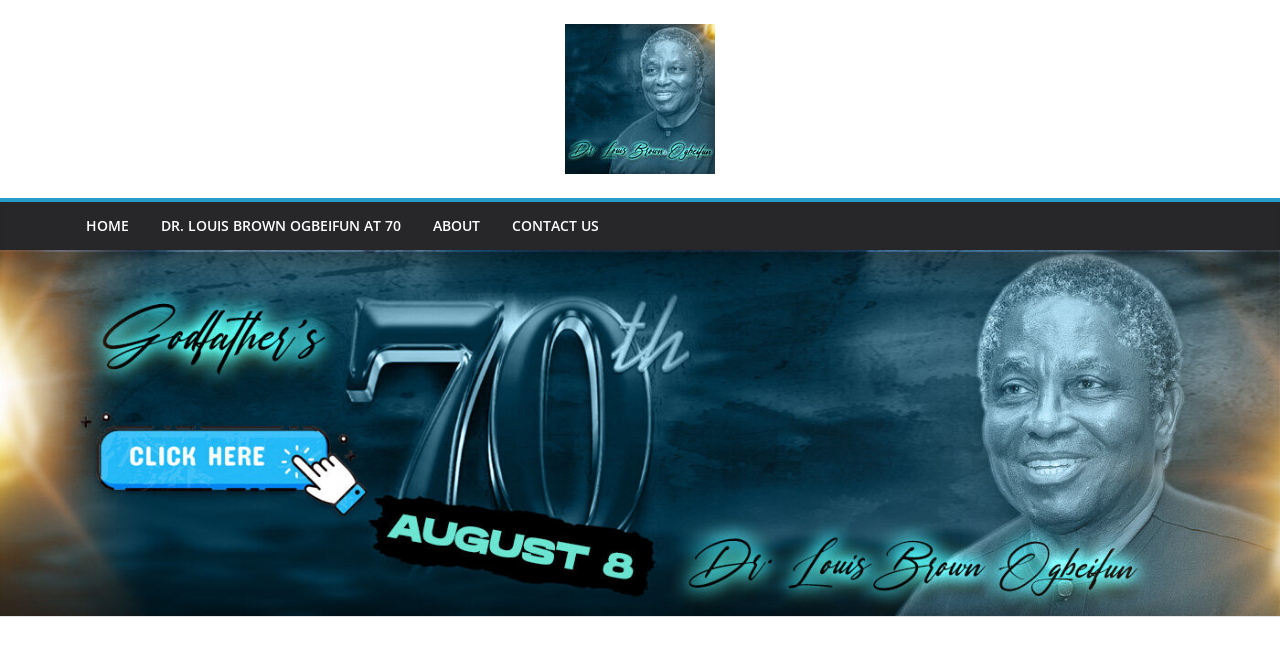

--- FILE ---
content_type: text/html; charset=UTF-8
request_url: https://louisbrownogbeifun.org/tag/country/
body_size: 16384
content:
		<!doctype html>
		<html lang="en-US">
		
<head>

			<meta charset="UTF-8"/>
		<meta name="viewport" content="width=device-width, initial-scale=1">
		<link rel="profile" href="https://gmpg.org/xfn/11" />
		
	<title>Country &#8211; Dr. Louis Brown Ogbeifun</title>
<meta name='robots' content='max-image-preview:large' />
<link rel="alternate" type="application/rss+xml" title="Dr. Louis Brown Ogbeifun &raquo; Feed" href="https://louisbrownogbeifun.org/feed/" />
<link rel="alternate" type="application/rss+xml" title="Dr. Louis Brown Ogbeifun &raquo; Comments Feed" href="https://louisbrownogbeifun.org/comments/feed/" />
<link rel="alternate" type="application/rss+xml" title="Dr. Louis Brown Ogbeifun &raquo; Country Tag Feed" href="https://louisbrownogbeifun.org/tag/country/feed/" />
<style id='wp-img-auto-sizes-contain-inline-css' type='text/css'>
img:is([sizes=auto i],[sizes^="auto," i]){contain-intrinsic-size:3000px 1500px}
/*# sourceURL=wp-img-auto-sizes-contain-inline-css */
</style>
<style id='wp-emoji-styles-inline-css' type='text/css'>

	img.wp-smiley, img.emoji {
		display: inline !important;
		border: none !important;
		box-shadow: none !important;
		height: 1em !important;
		width: 1em !important;
		margin: 0 0.07em !important;
		vertical-align: -0.1em !important;
		background: none !important;
		padding: 0 !important;
	}
/*# sourceURL=wp-emoji-styles-inline-css */
</style>
<link rel='stylesheet' id='wp-block-library-css' href='https://louisbrownogbeifun.org/wp-includes/css/dist/block-library/style.min.css?ver=6.9' type='text/css' media='all' />
<style id='wp-block-library-theme-inline-css' type='text/css'>
.wp-block-audio :where(figcaption){color:#555;font-size:13px;text-align:center}.is-dark-theme .wp-block-audio :where(figcaption){color:#ffffffa6}.wp-block-audio{margin:0 0 1em}.wp-block-code{border:1px solid #ccc;border-radius:4px;font-family:Menlo,Consolas,monaco,monospace;padding:.8em 1em}.wp-block-embed :where(figcaption){color:#555;font-size:13px;text-align:center}.is-dark-theme .wp-block-embed :where(figcaption){color:#ffffffa6}.wp-block-embed{margin:0 0 1em}.blocks-gallery-caption{color:#555;font-size:13px;text-align:center}.is-dark-theme .blocks-gallery-caption{color:#ffffffa6}:root :where(.wp-block-image figcaption){color:#555;font-size:13px;text-align:center}.is-dark-theme :root :where(.wp-block-image figcaption){color:#ffffffa6}.wp-block-image{margin:0 0 1em}.wp-block-pullquote{border-bottom:4px solid;border-top:4px solid;color:currentColor;margin-bottom:1.75em}.wp-block-pullquote :where(cite),.wp-block-pullquote :where(footer),.wp-block-pullquote__citation{color:currentColor;font-size:.8125em;font-style:normal;text-transform:uppercase}.wp-block-quote{border-left:.25em solid;margin:0 0 1.75em;padding-left:1em}.wp-block-quote cite,.wp-block-quote footer{color:currentColor;font-size:.8125em;font-style:normal;position:relative}.wp-block-quote:where(.has-text-align-right){border-left:none;border-right:.25em solid;padding-left:0;padding-right:1em}.wp-block-quote:where(.has-text-align-center){border:none;padding-left:0}.wp-block-quote.is-large,.wp-block-quote.is-style-large,.wp-block-quote:where(.is-style-plain){border:none}.wp-block-search .wp-block-search__label{font-weight:700}.wp-block-search__button{border:1px solid #ccc;padding:.375em .625em}:where(.wp-block-group.has-background){padding:1.25em 2.375em}.wp-block-separator.has-css-opacity{opacity:.4}.wp-block-separator{border:none;border-bottom:2px solid;margin-left:auto;margin-right:auto}.wp-block-separator.has-alpha-channel-opacity{opacity:1}.wp-block-separator:not(.is-style-wide):not(.is-style-dots){width:100px}.wp-block-separator.has-background:not(.is-style-dots){border-bottom:none;height:1px}.wp-block-separator.has-background:not(.is-style-wide):not(.is-style-dots){height:2px}.wp-block-table{margin:0 0 1em}.wp-block-table td,.wp-block-table th{word-break:normal}.wp-block-table :where(figcaption){color:#555;font-size:13px;text-align:center}.is-dark-theme .wp-block-table :where(figcaption){color:#ffffffa6}.wp-block-video :where(figcaption){color:#555;font-size:13px;text-align:center}.is-dark-theme .wp-block-video :where(figcaption){color:#ffffffa6}.wp-block-video{margin:0 0 1em}:root :where(.wp-block-template-part.has-background){margin-bottom:0;margin-top:0;padding:1.25em 2.375em}
/*# sourceURL=/wp-includes/css/dist/block-library/theme.min.css */
</style>
<style id='global-styles-inline-css' type='text/css'>
:root{--wp--preset--aspect-ratio--square: 1;--wp--preset--aspect-ratio--4-3: 4/3;--wp--preset--aspect-ratio--3-4: 3/4;--wp--preset--aspect-ratio--3-2: 3/2;--wp--preset--aspect-ratio--2-3: 2/3;--wp--preset--aspect-ratio--16-9: 16/9;--wp--preset--aspect-ratio--9-16: 9/16;--wp--preset--color--black: #000000;--wp--preset--color--cyan-bluish-gray: #abb8c3;--wp--preset--color--white: #ffffff;--wp--preset--color--pale-pink: #f78da7;--wp--preset--color--vivid-red: #cf2e2e;--wp--preset--color--luminous-vivid-orange: #ff6900;--wp--preset--color--luminous-vivid-amber: #fcb900;--wp--preset--color--light-green-cyan: #7bdcb5;--wp--preset--color--vivid-green-cyan: #00d084;--wp--preset--color--pale-cyan-blue: #8ed1fc;--wp--preset--color--vivid-cyan-blue: #0693e3;--wp--preset--color--vivid-purple: #9b51e0;--wp--preset--gradient--vivid-cyan-blue-to-vivid-purple: linear-gradient(135deg,rgb(6,147,227) 0%,rgb(155,81,224) 100%);--wp--preset--gradient--light-green-cyan-to-vivid-green-cyan: linear-gradient(135deg,rgb(122,220,180) 0%,rgb(0,208,130) 100%);--wp--preset--gradient--luminous-vivid-amber-to-luminous-vivid-orange: linear-gradient(135deg,rgb(252,185,0) 0%,rgb(255,105,0) 100%);--wp--preset--gradient--luminous-vivid-orange-to-vivid-red: linear-gradient(135deg,rgb(255,105,0) 0%,rgb(207,46,46) 100%);--wp--preset--gradient--very-light-gray-to-cyan-bluish-gray: linear-gradient(135deg,rgb(238,238,238) 0%,rgb(169,184,195) 100%);--wp--preset--gradient--cool-to-warm-spectrum: linear-gradient(135deg,rgb(74,234,220) 0%,rgb(151,120,209) 20%,rgb(207,42,186) 40%,rgb(238,44,130) 60%,rgb(251,105,98) 80%,rgb(254,248,76) 100%);--wp--preset--gradient--blush-light-purple: linear-gradient(135deg,rgb(255,206,236) 0%,rgb(152,150,240) 100%);--wp--preset--gradient--blush-bordeaux: linear-gradient(135deg,rgb(254,205,165) 0%,rgb(254,45,45) 50%,rgb(107,0,62) 100%);--wp--preset--gradient--luminous-dusk: linear-gradient(135deg,rgb(255,203,112) 0%,rgb(199,81,192) 50%,rgb(65,88,208) 100%);--wp--preset--gradient--pale-ocean: linear-gradient(135deg,rgb(255,245,203) 0%,rgb(182,227,212) 50%,rgb(51,167,181) 100%);--wp--preset--gradient--electric-grass: linear-gradient(135deg,rgb(202,248,128) 0%,rgb(113,206,126) 100%);--wp--preset--gradient--midnight: linear-gradient(135deg,rgb(2,3,129) 0%,rgb(40,116,252) 100%);--wp--preset--font-size--small: 13px;--wp--preset--font-size--medium: 20px;--wp--preset--font-size--large: 36px;--wp--preset--font-size--x-large: 42px;--wp--preset--spacing--20: 0.44rem;--wp--preset--spacing--30: 0.67rem;--wp--preset--spacing--40: 1rem;--wp--preset--spacing--50: 1.5rem;--wp--preset--spacing--60: 2.25rem;--wp--preset--spacing--70: 3.38rem;--wp--preset--spacing--80: 5.06rem;--wp--preset--shadow--natural: 6px 6px 9px rgba(0, 0, 0, 0.2);--wp--preset--shadow--deep: 12px 12px 50px rgba(0, 0, 0, 0.4);--wp--preset--shadow--sharp: 6px 6px 0px rgba(0, 0, 0, 0.2);--wp--preset--shadow--outlined: 6px 6px 0px -3px rgb(255, 255, 255), 6px 6px rgb(0, 0, 0);--wp--preset--shadow--crisp: 6px 6px 0px rgb(0, 0, 0);}:where(body) { margin: 0; }.wp-site-blocks > .alignleft { float: left; margin-right: 2em; }.wp-site-blocks > .alignright { float: right; margin-left: 2em; }.wp-site-blocks > .aligncenter { justify-content: center; margin-left: auto; margin-right: auto; }:where(.wp-site-blocks) > * { margin-block-start: 24px; margin-block-end: 0; }:where(.wp-site-blocks) > :first-child { margin-block-start: 0; }:where(.wp-site-blocks) > :last-child { margin-block-end: 0; }:root { --wp--style--block-gap: 24px; }:root :where(.is-layout-flow) > :first-child{margin-block-start: 0;}:root :where(.is-layout-flow) > :last-child{margin-block-end: 0;}:root :where(.is-layout-flow) > *{margin-block-start: 24px;margin-block-end: 0;}:root :where(.is-layout-constrained) > :first-child{margin-block-start: 0;}:root :where(.is-layout-constrained) > :last-child{margin-block-end: 0;}:root :where(.is-layout-constrained) > *{margin-block-start: 24px;margin-block-end: 0;}:root :where(.is-layout-flex){gap: 24px;}:root :where(.is-layout-grid){gap: 24px;}.is-layout-flow > .alignleft{float: left;margin-inline-start: 0;margin-inline-end: 2em;}.is-layout-flow > .alignright{float: right;margin-inline-start: 2em;margin-inline-end: 0;}.is-layout-flow > .aligncenter{margin-left: auto !important;margin-right: auto !important;}.is-layout-constrained > .alignleft{float: left;margin-inline-start: 0;margin-inline-end: 2em;}.is-layout-constrained > .alignright{float: right;margin-inline-start: 2em;margin-inline-end: 0;}.is-layout-constrained > .aligncenter{margin-left: auto !important;margin-right: auto !important;}.is-layout-constrained > :where(:not(.alignleft):not(.alignright):not(.alignfull)){margin-left: auto !important;margin-right: auto !important;}body .is-layout-flex{display: flex;}.is-layout-flex{flex-wrap: wrap;align-items: center;}.is-layout-flex > :is(*, div){margin: 0;}body .is-layout-grid{display: grid;}.is-layout-grid > :is(*, div){margin: 0;}body{padding-top: 0px;padding-right: 0px;padding-bottom: 0px;padding-left: 0px;}a:where(:not(.wp-element-button)){text-decoration: underline;}:root :where(.wp-element-button, .wp-block-button__link){background-color: #32373c;border-width: 0;color: #fff;font-family: inherit;font-size: inherit;font-style: inherit;font-weight: inherit;letter-spacing: inherit;line-height: inherit;padding-top: calc(0.667em + 2px);padding-right: calc(1.333em + 2px);padding-bottom: calc(0.667em + 2px);padding-left: calc(1.333em + 2px);text-decoration: none;text-transform: inherit;}.has-black-color{color: var(--wp--preset--color--black) !important;}.has-cyan-bluish-gray-color{color: var(--wp--preset--color--cyan-bluish-gray) !important;}.has-white-color{color: var(--wp--preset--color--white) !important;}.has-pale-pink-color{color: var(--wp--preset--color--pale-pink) !important;}.has-vivid-red-color{color: var(--wp--preset--color--vivid-red) !important;}.has-luminous-vivid-orange-color{color: var(--wp--preset--color--luminous-vivid-orange) !important;}.has-luminous-vivid-amber-color{color: var(--wp--preset--color--luminous-vivid-amber) !important;}.has-light-green-cyan-color{color: var(--wp--preset--color--light-green-cyan) !important;}.has-vivid-green-cyan-color{color: var(--wp--preset--color--vivid-green-cyan) !important;}.has-pale-cyan-blue-color{color: var(--wp--preset--color--pale-cyan-blue) !important;}.has-vivid-cyan-blue-color{color: var(--wp--preset--color--vivid-cyan-blue) !important;}.has-vivid-purple-color{color: var(--wp--preset--color--vivid-purple) !important;}.has-black-background-color{background-color: var(--wp--preset--color--black) !important;}.has-cyan-bluish-gray-background-color{background-color: var(--wp--preset--color--cyan-bluish-gray) !important;}.has-white-background-color{background-color: var(--wp--preset--color--white) !important;}.has-pale-pink-background-color{background-color: var(--wp--preset--color--pale-pink) !important;}.has-vivid-red-background-color{background-color: var(--wp--preset--color--vivid-red) !important;}.has-luminous-vivid-orange-background-color{background-color: var(--wp--preset--color--luminous-vivid-orange) !important;}.has-luminous-vivid-amber-background-color{background-color: var(--wp--preset--color--luminous-vivid-amber) !important;}.has-light-green-cyan-background-color{background-color: var(--wp--preset--color--light-green-cyan) !important;}.has-vivid-green-cyan-background-color{background-color: var(--wp--preset--color--vivid-green-cyan) !important;}.has-pale-cyan-blue-background-color{background-color: var(--wp--preset--color--pale-cyan-blue) !important;}.has-vivid-cyan-blue-background-color{background-color: var(--wp--preset--color--vivid-cyan-blue) !important;}.has-vivid-purple-background-color{background-color: var(--wp--preset--color--vivid-purple) !important;}.has-black-border-color{border-color: var(--wp--preset--color--black) !important;}.has-cyan-bluish-gray-border-color{border-color: var(--wp--preset--color--cyan-bluish-gray) !important;}.has-white-border-color{border-color: var(--wp--preset--color--white) !important;}.has-pale-pink-border-color{border-color: var(--wp--preset--color--pale-pink) !important;}.has-vivid-red-border-color{border-color: var(--wp--preset--color--vivid-red) !important;}.has-luminous-vivid-orange-border-color{border-color: var(--wp--preset--color--luminous-vivid-orange) !important;}.has-luminous-vivid-amber-border-color{border-color: var(--wp--preset--color--luminous-vivid-amber) !important;}.has-light-green-cyan-border-color{border-color: var(--wp--preset--color--light-green-cyan) !important;}.has-vivid-green-cyan-border-color{border-color: var(--wp--preset--color--vivid-green-cyan) !important;}.has-pale-cyan-blue-border-color{border-color: var(--wp--preset--color--pale-cyan-blue) !important;}.has-vivid-cyan-blue-border-color{border-color: var(--wp--preset--color--vivid-cyan-blue) !important;}.has-vivid-purple-border-color{border-color: var(--wp--preset--color--vivid-purple) !important;}.has-vivid-cyan-blue-to-vivid-purple-gradient-background{background: var(--wp--preset--gradient--vivid-cyan-blue-to-vivid-purple) !important;}.has-light-green-cyan-to-vivid-green-cyan-gradient-background{background: var(--wp--preset--gradient--light-green-cyan-to-vivid-green-cyan) !important;}.has-luminous-vivid-amber-to-luminous-vivid-orange-gradient-background{background: var(--wp--preset--gradient--luminous-vivid-amber-to-luminous-vivid-orange) !important;}.has-luminous-vivid-orange-to-vivid-red-gradient-background{background: var(--wp--preset--gradient--luminous-vivid-orange-to-vivid-red) !important;}.has-very-light-gray-to-cyan-bluish-gray-gradient-background{background: var(--wp--preset--gradient--very-light-gray-to-cyan-bluish-gray) !important;}.has-cool-to-warm-spectrum-gradient-background{background: var(--wp--preset--gradient--cool-to-warm-spectrum) !important;}.has-blush-light-purple-gradient-background{background: var(--wp--preset--gradient--blush-light-purple) !important;}.has-blush-bordeaux-gradient-background{background: var(--wp--preset--gradient--blush-bordeaux) !important;}.has-luminous-dusk-gradient-background{background: var(--wp--preset--gradient--luminous-dusk) !important;}.has-pale-ocean-gradient-background{background: var(--wp--preset--gradient--pale-ocean) !important;}.has-electric-grass-gradient-background{background: var(--wp--preset--gradient--electric-grass) !important;}.has-midnight-gradient-background{background: var(--wp--preset--gradient--midnight) !important;}.has-small-font-size{font-size: var(--wp--preset--font-size--small) !important;}.has-medium-font-size{font-size: var(--wp--preset--font-size--medium) !important;}.has-large-font-size{font-size: var(--wp--preset--font-size--large) !important;}.has-x-large-font-size{font-size: var(--wp--preset--font-size--x-large) !important;}
:root :where(.wp-block-pullquote){font-size: 1.5em;line-height: 1.6;}
/*# sourceURL=global-styles-inline-css */
</style>
<link rel='stylesheet' id='dashicons-css' href='https://louisbrownogbeifun.org/wp-includes/css/dashicons.min.css?ver=6.9' type='text/css' media='all' />
<link rel='stylesheet' id='everest-forms-general-css' href='https://louisbrownogbeifun.org/wp-content/plugins/everest-forms/assets/css/everest-forms.css?ver=3.4.1' type='text/css' media='all' />
<link rel='stylesheet' id='jquery-intl-tel-input-css' href='https://louisbrownogbeifun.org/wp-content/plugins/everest-forms/assets/css/intlTelInput.css?ver=3.4.1' type='text/css' media='all' />
<link rel='stylesheet' id='colormag_style-css' href='https://louisbrownogbeifun.org/wp-content/themes/colormag-pro/style.css?ver=4.1.1' type='text/css' media='all' />
<style id='colormag_style-inline-css' type='text/css'>
.colormag-button,
			blockquote, button,
			input[type=reset],
			input[type=button],
			input[type=submit],
			.cm-home-icon.front_page_on,
			.cm-post-categories a,
			.cm-primary-nav ul li ul li:hover,
			.cm-primary-nav ul li.current-menu-item,
			.cm-primary-nav ul li.current_page_ancestor,
			.cm-primary-nav ul li.current-menu-ancestor,
			.cm-primary-nav ul li.current_page_item,
			.cm-primary-nav ul li:hover,
			.cm-primary-nav ul li.focus,
			.cm-mobile-nav li a:hover,
			.colormag-header-clean #cm-primary-nav .cm-menu-toggle:hover,
			.cm-header .cm-mobile-nav li:hover,
			.cm-header .cm-mobile-nav li.current-page-ancestor,
			.cm-header .cm-mobile-nav li.current-menu-ancestor,
			.cm-header .cm-mobile-nav li.current-page-item,
			.cm-header .cm-mobile-nav li.current-menu-item,
			.cm-primary-nav ul li.focus > a,
			.cm-layout-2 .cm-primary-nav ul ul.sub-menu li.focus > a,
			.cm-mobile-nav .current-menu-item>a, .cm-mobile-nav .current_page_item>a,
			.colormag-header-clean .cm-mobile-nav li:hover > a,
			.colormag-header-clean .cm-mobile-nav li.current-page-ancestor > a,
			.colormag-header-clean .cm-mobile-nav li.current-menu-ancestor > a,
			.colormag-header-clean .cm-mobile-nav li.current-page-item > a,
			.colormag-header-clean .cm-mobile-nav li.current-menu-item > a,
			.fa.search-top:hover,
			.widget_call_to_action .btn--primary,
			.colormag-footer--classic .cm-footer-cols .cm-row .cm-widget-title span::before,
			.colormag-footer--classic-bordered .cm-footer-cols .cm-row .cm-widget-title span::before,
			.cm-featured-posts .cm-widget-title span,
			.cm-featured-category-slider-widget .cm-slide-content .cm-entry-header-meta .cm-post-categories a,
			.cm-highlighted-posts .cm-post-content .cm-entry-header-meta .cm-post-categories a,
			.cm-category-slide-next, .cm-category-slide-prev, .slide-next,
			.slide-prev, .cm-tabbed-widget ul li, .cm-posts .wp-pagenavi .current,
			.cm-posts .wp-pagenavi a:hover, .cm-secondary .cm-widget-title span,
			.cm-posts .post .cm-post-content .cm-entry-header-meta .cm-post-categories a,
			.cm-page-header .cm-page-title span, .entry-meta .post-format i,
			.format-link, .cm-entry-button, .infinite-scroll .tg-infinite-scroll,
			.no-more-post-text, .pagination span,
			.cm-footer-cols .cm-row .cm-widget-title span,
			.advertisement_above_footer .cm-widget-title span,
			.error, .cm-primary .cm-widget-title span,
			.related-posts-wrapper.style-three .cm-post-content .cm-entry-title a:hover:before,
			.cm-slider-area .cm-widget-title span,
			.cm-beside-slider-widget .cm-widget-title span,
			.top-full-width-sidebar .cm-widget-title span,
			.wp-block-quote, .wp-block-quote.is-style-large,
			.wp-block-quote.has-text-align-right,
			.page-numbers .current, .search-wrap button,
			.cm-error-404 .cm-btn, .widget .wp-block-heading, .wp-block-search button,
			.widget a::before, .cm-post-date a::before,
			.byline a::before,
			.colormag-footer--classic-bordered .cm-widget-title::before,
			.wp-block-button__link,
			#cm-tertiary .cm-widget-title span,
			.link-pagination .post-page-numbers.current,
			.wp-block-query-pagination-numbers .page-numbers.current,
			.wp-element-button,
			.wp-block-button .wp-block-button__link,
			.wp-element-button,
			.cm-layout-2 .cm-primary-nav ul ul.sub-menu li:hover,
			.cm-layout-2 .cm-primary-nav ul ul.sub-menu li.current-menu-ancestor,
			.cm-layout-2 .cm-primary-nav ul ul.sub-menu li.current-menu-item,
			.cm-layout-2 .cm-primary-nav ul ul.sub-menu li.focus,
			.cm-primary-nav .cm-random-post a:hover,
			.cm-primary-nav .cm-home-icon a:hover,
			.tg-infinite-pagination .tg-load-more,
			.comment .comment-author-link .post-author,
			.wp-block-search .wp-element-button:hover{background-color:#289dcc;}a,
			.cm-layout-2 #cm-primary-nav .fa.search-top:hover,
			.cm-layout-2 #cm-primary-nav.cm-mobile-nav .cm-random-post a:hover .fa-random,
			.cm-layout-2 #cm-primary-nav.cm-primary-nav .cm-random-post a:hover .fa-random,
			.cm-layout-2 .breaking-news .newsticker a:hover,
			.cm-layout-2 .cm-primary-nav ul li.current-menu-item > a,
			.cm-layout-2 .cm-primary-nav ul li.current_page_item > a,
			.cm-layout-2 .cm-primary-nav ul li:hover > a,
			.cm-layout-2 .cm-primary-nav ul li.focus > a
			.dark-skin .cm-layout-2-style-1 #cm-primary-nav.cm-primary-nav .cm-home-icon:hover .fa,
			.byline a:hover, .comments a:hover, .cm-edit-link a:hover, .cm-post-date a:hover,
			.social-links:not(.cm-header-actions .social-links) i.fa:hover, .cm-tag-links a:hover,
			.colormag-header-clean .social-links li:hover i.fa, .cm-layout-2-style-1 .social-links li:hover i.fa,
			.colormag-header-clean .breaking-news .newsticker a:hover, .widget_featured_posts .article-content .cm-entry-title a:hover,
			.widget_featured_slider .slide-content .cm-below-entry-meta .byline a:hover,
			.widget_featured_slider .slide-content .cm-below-entry-meta .comments a:hover,
			.widget_featured_slider .slide-content .cm-below-entry-meta .cm-post-date a:hover,
			.widget_featured_slider .slide-content .cm-entry-title a:hover,
			.widget_block_picture_news.widget_featured_posts .article-content .cm-entry-title a:hover,
			.widget_highlighted_posts .article-content .cm-below-entry-meta .byline a:hover,
			.widget_highlighted_posts .article-content .cm-below-entry-meta .comments a:hover,
			.widget_highlighted_posts .article-content .cm-below-entry-meta .cm-post-date a:hover,
			.widget_highlighted_posts .article-content .cm-entry-title a:hover, i.fa-arrow-up, i.fa-arrow-down,
			.cm-site-title a, #content .post .article-content .cm-entry-title a:hover, .entry-meta .byline i,
			.entry-meta .cat-links i, .entry-meta a, .post .cm-entry-title a:hover, .search .cm-entry-title a:hover,
			.entry-meta .comments-link a:hover, .entry-meta .cm-edit-link a:hover, .entry-meta .cm-post-date a:hover,
			.entry-meta .cm-tag-links a:hover, .single #content .tags a:hover, .count, .next a:hover, .previous a:hover,
			.related-posts-main-title .fa, .single-related-posts .article-content .cm-entry-title a:hover,
			.pagination a span:hover,
			#content .comments-area a.comment-cm-edit-link:hover, #content .comments-area a.comment-permalink:hover,
			#content .comments-area article header cite a:hover, .comments-area .comment-author-link a:hover,
			.comment .comment-reply-link:hover,
			.nav-next a, .nav-previous a,
			#cm-footer .cm-footer-menu ul li a:hover,
			.cm-footer-cols .cm-row a:hover, a#scroll-up i, .related-posts-wrapper-flyout .cm-entry-title a:hover,
			.human-diff-time .human-diff-time-display:hover,
			.cm-layout-2-style-1 #cm-primary-nav .fa:hover,
			.cm-footer-bar a,
			.cm-post-date a:hover,
			.cm-author a:hover,
			.cm-comments-link a:hover,
			.cm-tag-links a:hover,
			.cm-edit-link a:hover,
			.cm-footer-bar .copyright a,
			.cm-featured-posts .cm-entry-title a:hover,
			.cm-posts .post .cm-post-content .cm-entry-title a:hover,
			.cm-posts .post .single-title-above .cm-entry-title a:hover,
			.cm-layout-2 .cm-primary-nav ul li:hover > a,
			.cm-layout-2 #cm-primary-nav .fa:hover,
			.cm-entry-title a:hover,
			button:hover, input[type="button"]:hover,
			input[type="reset"]:hover,
			input[type="submit"]:hover,
			.wp-block-button .wp-block-button__link:hover,
			.cm-button:hover,
			.wp-element-button:hover,
			li.product .added_to_cart:hover,
			.comments-area .comment-permalink:hover{color:#289dcc;}#cm-primary-nav,
			.cm-contained .cm-header-2 .cm-row{border-top-color:#289dcc;}.cm-layout-2 #cm-primary-nav,
			.cm-layout-2 .cm-primary-nav ul ul.sub-menu li:hover,
			.cm-layout-2 .cm-primary-nav ul > li:hover > a,
			.cm-layout-2 .cm-primary-nav ul > li.current-menu-item > a,
			.cm-layout-2 .cm-primary-nav ul > li.current-menu-ancestor > a,
			.cm-layout-2 .cm-primary-nav ul ul.sub-menu li.current-menu-ancestor,
			.cm-layout-2 .cm-primary-nav ul ul.sub-menu li.current-menu-item,
			.cm-layout-2 .cm-primary-nav ul ul.sub-menu li.focus,
			cm-layout-2 .cm-primary-nav ul ul.sub-menu li.current-menu-ancestor,
			cm-layout-2 .cm-primary-nav ul ul.sub-menu li.current-menu-item,
			cm-layout-2 #cm-primary-nav .cm-menu-toggle:hover,
			cm-layout-2 #cm-primary-nav.cm-mobile-nav .cm-menu-toggle,
			cm-layout-2 .cm-primary-nav ul > li:hover > a,
			cm-layout-2 .cm-primary-nav ul > li.current-menu-item > a,
			cm-layout-2 .cm-primary-nav ul > li.current-menu-ancestor > a,
			.cm-layout-2 .cm-primary-nav ul li.focus > a, .pagination a span:hover,
			.cm-error-404 .cm-btn,
			.single-post .cm-post-categories a::after,
			.widget .block-title,
			.cm-layout-2 .cm-primary-nav ul li.focus > a,
			button,
			input[type="button"],
			input[type="reset"],
			input[type="submit"],
			.wp-block-button .wp-block-button__link,
			.cm-button,
			.wp-element-button,
			li.product .added_to_cart{border-color:#289dcc;}.cm-secondary .cm-widget-title,
			#cm-tertiary .cm-widget-title,
			.widget_featured_posts .widget-title,
			#secondary .widget-title,
			#cm-tertiary .widget-title,
			.cm-page-header .cm-page-title,
			.cm-footer-cols .cm-row .widget-title,
			.advertisement_above_footer .widget-title,
			#primary .widget-title,
			.widget_slider_area .widget-title,
			.widget_beside_slider .widget-title,
			.top-full-width-sidebar .widget-title,
			.cm-footer-cols .cm-row .cm-widget-title,
			.cm-footer-bar .copyright a,
			.cm-layout-2.cm-layout-2-style-2 #cm-primary-nav,
			.cm-layout-2 .cm-primary-nav ul > li:hover > a,
			.cm-layout-2 .cm-primary-nav ul > li.current-menu-item > a{border-bottom-color:#289dcc;}.elementor .elementor-widget-wrap .tg-module-wrapper .module-title span,
				.elementor .elementor-widget-wrap .tg-module-wrapper .tg-post-category,
				.elementor .elementor-widget-wrap .tg-module-wrapper.tg-module-block.tg-module-block--style-5 .tg_module_block .read-more, .elementor .elementor-widget-wrap .tg-module-wrapper tg-module-block.tg-module-block--style-10 .tg_module_block.tg_module_block--list-small:before{background-color:#289dcc;}.elementor .elementor-widget-wrap .tg-module-wrapper .tg-module-meta .tg-module-comments a:hover,
				.elementor .elementor-widget-wrap .tg-module-wrapper .tg-module-meta .tg-post-auther-name a:hover,
				.elementor .elementor-widget-wrap .tg-module-wrapper .tg-module-meta .tg-post-date a:hover,
				.elementor .elementor-widget-wrap .tg-module-wrapper .tg-module-title:hover a,
				.elementor .elementor-widget-wrap .tg-module-wrapper.tg-module-block.tg-module-block--style-7 .tg_module_block--white .tg-module-comments a:hover,
				.elementor .elementor-widget-wrap .tg-module-wrapper.tg-module-block.tg-module-block--style-7 .tg_module_block--white .tg-post-auther-name a:hover,
				.elementor .elementor-widget-wrap .tg-module-wrapper.tg-module-block.tg-module-block--style-7 .tg_module_block--white .tg-post-date a:hover,
				.elementor .elementor-widget-wrap .tg-module-wrapper.tg-module-grid .tg_module_grid .tg-module-info .tg-module-meta a:hover,
				.elementor .elementor-widget-wrap .tg-module-wrapper.tg-module-block.tg-module-block--style-7 .tg_module_block--white .tg-module-title a:hover,
				.elementor .elementor-widget-wrap .tg-trending-news .trending-news-wrapper a:hover,
				.elementor .elementor-widget-wrap .tg-trending-news .swiper-controls .swiper-button-next:hover, .elementor .elementor-widget-wrap .tg-trending-news .swiper-controls .swiper-button-prev:hover,
				.elementor .elementor-widget-wrap .tg-module-wrapper.tg-module-block.tg-module-block--style-10 .tg_module_block--white .tg-module-title a:hover,
				.elementor .elementor-widget-wrap .tg-module-wrapper.tg-module-block.tg-module-block--style-10 .tg_module_block--white .tg-post-auther-name a:hover,
				.elementor .elementor-widget-wrap .tg-module-wrapper.tg-module-block.tg-module-block--style-10 .tg_module_block--white .tg-post-date a:hover,
				.elementor .elementor-widget-wrap .tg-module-wrapper.tg-module-block.tg-module-block--style-10 .tg_module_block--white .tg-module-comments a:hover{color:#289dcc;}.elementor .elementor-widget-wrap .tg-trending-news .swiper-controls .swiper-button-next:hover,
				.elementor .elementor-widget-wrap .tg-trending-news .swiper-controls .swiper-button-prev:hover{border-color:#289dcc;}.cm-header .cm-menu-toggle svg,
			.cm-header .cm-menu-toggle svg{fill:#fff;}.cm-post-date a,
			.human-diff-time .human-diff-time-display,
			.cm-total-views,
			.cm-author a,
			cm-post-views,
			.total-views,
			.cm-edit-link a,
			.cm-comments-link a,
			.cm-reading-time,
			.dark-skin .cm-post-date a,
			.dark-skin .cm-author a,
			.dark-skin .cm-comments-link a,
			.dark-skin .cm-posts .post .cm-post-content .cm-below-entry-meta .cm-post-views span,
			.cm-footer-cols .cm-reading-time{color:#71717A;}.mzb-featured-posts, .mzb-social-icon, .mzb-featured-categories, .mzb-social-icons-insert{--color--light--primary:rgba(40,157,204,0.1);}body{--color--light--primary:#289dcc;--color--primary:#289dcc;}body{--color--gray:#71717A;}
/*# sourceURL=colormag_style-inline-css */
</style>
<link rel='stylesheet' id='colormag-fontawesome-css' href='https://louisbrownogbeifun.org/wp-content/themes/colormag-pro/assets/library/fontawesome/css/font-awesome.min.css?ver=4.1.1' type='text/css' media='all' />
<link rel='stylesheet' id='elementor-frontend-css' href='https://louisbrownogbeifun.org/wp-content/plugins/elementor/assets/css/frontend.min.css?ver=3.34.1' type='text/css' media='all' />
<link rel='stylesheet' id='eael-general-css' href='https://louisbrownogbeifun.org/wp-content/plugins/essential-addons-for-elementor-lite/assets/front-end/css/view/general.min.css?ver=6.5.7' type='text/css' media='all' />
<script type="text/javascript" src="https://louisbrownogbeifun.org/wp-includes/js/jquery/jquery.min.js?ver=3.7.1" id="jquery-core-js"></script>
<script type="text/javascript" src="https://louisbrownogbeifun.org/wp-includes/js/jquery/jquery-migrate.min.js?ver=3.4.1" id="jquery-migrate-js"></script>
<script></script><link rel="https://api.w.org/" href="https://louisbrownogbeifun.org/wp-json/" /><link rel="alternate" title="JSON" type="application/json" href="https://louisbrownogbeifun.org/wp-json/wp/v2/tags/62" /><link rel="EditURI" type="application/rsd+xml" title="RSD" href="https://louisbrownogbeifun.org/xmlrpc.php?rsd" />
<meta name="generator" content="WordPress 6.9" />
<meta name="generator" content="Everest Forms 3.4.1" />
<!-- Analytics by WP Statistics - https://wp-statistics.com -->
<meta name="generator" content="Elementor 3.34.1; features: e_font_icon_svg, additional_custom_breakpoints; settings: css_print_method-external, google_font-enabled, font_display-swap">
			<style>
				.e-con.e-parent:nth-of-type(n+4):not(.e-lazyloaded):not(.e-no-lazyload),
				.e-con.e-parent:nth-of-type(n+4):not(.e-lazyloaded):not(.e-no-lazyload) * {
					background-image: none !important;
				}
				@media screen and (max-height: 1024px) {
					.e-con.e-parent:nth-of-type(n+3):not(.e-lazyloaded):not(.e-no-lazyload),
					.e-con.e-parent:nth-of-type(n+3):not(.e-lazyloaded):not(.e-no-lazyload) * {
						background-image: none !important;
					}
				}
				@media screen and (max-height: 640px) {
					.e-con.e-parent:nth-of-type(n+2):not(.e-lazyloaded):not(.e-no-lazyload),
					.e-con.e-parent:nth-of-type(n+2):not(.e-lazyloaded):not(.e-no-lazyload) * {
						background-image: none !important;
					}
				}
			</style>
			<meta name="generator" content="Powered by WPBakery Page Builder - drag and drop page builder for WordPress."/>
<link rel="icon" href="https://louisbrownogbeifun.org/wp-content/uploads/2025/07/cropped-Dr-Louis-Brown-Ogbeifun-1-32x32.jpg" sizes="32x32" />
<link rel="icon" href="https://louisbrownogbeifun.org/wp-content/uploads/2025/07/cropped-Dr-Louis-Brown-Ogbeifun-1-192x192.jpg" sizes="192x192" />
<link rel="apple-touch-icon" href="https://louisbrownogbeifun.org/wp-content/uploads/2025/07/cropped-Dr-Louis-Brown-Ogbeifun-1-180x180.jpg" />
<meta name="msapplication-TileImage" content="https://louisbrownogbeifun.org/wp-content/uploads/2025/07/cropped-Dr-Louis-Brown-Ogbeifun-1-270x270.jpg" />
<noscript><style> .wpb_animate_when_almost_visible { opacity: 1; }</style></noscript>
</head>

<body class="archive tag tag-country tag-62 wp-custom-logo wp-embed-responsive wp-theme-colormag-pro everest-forms-no-js cm-header-layout-1 adv-style-1  wide header_display_type_two wpb-js-composer js-comp-ver-8.4.1 vc_responsive elementor-default elementor-kit-1771" itemscope="itemscope" itemtype="http://schema.org/Blog" dir="ltr" >




		<div id="page" class="hfeed site">
				<a class="skip-link screen-reader-text" href="#main">Skip to content</a>
		

			<header id="cm-masthead" class="cm-header cm-layout-1 cm-layout-1-style-1 cm-full-width" role="banner" itemscope="itemscope" itemtype="http://schema.org/WPHeader" >
		
		
				<div class="cm-main-header">
		
		
	<div id="cm-header-1" class="cm-header-1">
		<div class="cm-container">
			<div class="cm-row">

				<div class="cm-header-col-1">
										<div id="cm-site-branding" class="cm-site-branding">
		<a href="https://louisbrownogbeifun.org/" class="custom-logo-link" rel="home"><img width="150" height="150" src="https://louisbrownogbeifun.org/wp-content/uploads/2025/07/cropped-Dr-Louis-Brown-Ogbeifun-150.jpg" class="custom-logo" alt="Dr. Louis Brown Ogbeifun" decoding="async" srcset="https://louisbrownogbeifun.org/wp-content/uploads/2025/07/cropped-Dr-Louis-Brown-Ogbeifun-150.jpg 1x,https://louisbrownogbeifun.org/wp-content/uploads/2025/07/Dr-Louis-Brown-Ogbeifun-1.png 2x" /></a>					</div><!-- #cm-site-branding -->
	
				</div><!-- .cm-header-col-1 -->

				<div class="cm-header-col-2">
								</div><!-- .cm-header-col-2 -->

		</div>
	</div>
</div>
					<div id="cm-header-2" class="cm-header-2">
	<nav id="cm-primary-nav" class="cm-primary-nav" role="navigation" itemscope="itemscope" itemtype="http://schema.org/SiteNavigationElement" >
		<div class="cm-container">
			<div class="cm-row">
				
							
					<p class="cm-menu-toggle" aria-expanded="false">
						<svg class="cm-icon cm-icon--bars" xmlns="http://www.w3.org/2000/svg" viewBox="0 0 24 24"><path d="M21 19H3a1 1 0 0 1 0-2h18a1 1 0 0 1 0 2Zm0-6H3a1 1 0 0 1 0-2h18a1 1 0 0 1 0 2Zm0-6H3a1 1 0 0 1 0-2h18a1 1 0 0 1 0 2Z"></path></svg>						<svg class="cm-icon cm-icon--x-mark" xmlns="http://www.w3.org/2000/svg" viewBox="0 0 24 24"><path d="m13.4 12 8.3-8.3c.4-.4.4-1 0-1.4s-1-.4-1.4 0L12 10.6 3.7 2.3c-.4-.4-1-.4-1.4 0s-.4 1 0 1.4l8.3 8.3-8.3 8.3c-.4.4-.4 1 0 1.4.2.2.4.3.7.3s.5-.1.7-.3l8.3-8.3 8.3 8.3c.2.2.5.3.7.3s.5-.1.7-.3c.4-.4.4-1 0-1.4L13.4 12z"></path></svg>					</p>
						<div class="cm-menu-primary-container"><ul id="menu-main" class="menu"><li id="menu-item-623" class="menu-item menu-item-type-custom menu-item-object-custom menu-item-home menu-item-623"><a href="https://louisbrownogbeifun.org">Home</a></li>
<li id="menu-item-1614" class="menu-item menu-item-type-post_type menu-item-object-page menu-item-1614"><a href="https://louisbrownogbeifun.org/70th/">Dr. Louis Brown Ogbeifun at 70</a></li>
<li id="menu-item-631" class="menu-item menu-item-type-post_type menu-item-object-page menu-item-631"><a href="https://louisbrownogbeifun.org/about/">About</a></li>
<li id="menu-item-624" class="menu-item menu-item-type-post_type menu-item-object-page menu-item-624"><a href="https://louisbrownogbeifun.org/contact-us/">Contact Us</a></li>
</ul></div>
			</div>
		</div>
	</nav>
</div>
						
		<div id="wp-custom-header" class="wp-custom-header"><div class="header-image-wrap"><a href="https://louisbrownogbeifun.org/70/"><img fetchpriority="high" src="https://louisbrownogbeifun.org/wp-content/uploads/2025/07/cropped-Dr-Louis-Brown-Ogbeifun-1400-by-400-1.jpg" class="header-image" width="1400" height="400" alt="Dr. Louis Brown Ogbeifun"></a></div></div>		</div> <!-- /.cm-main-header -->
		
				</header><!-- #cm-masthead -->
		
		

	<div id="cm-content" class="cm-content" role="main" >
		
		<!-- Breadcrumb display -->
		<div id="breadcrumb-wrap" class="breadcrumb-wrap" typeof="BreadcrumbList">
			<div class="inner-wrap">
						</div>
		</div>
		
		<div class="cm-container">
		<div class="cm-row">
	
	
		<div id="cm-primary" class="cm-primary">

			
		<header class="cm-page-header">
			
				<h1 class="cm-page-title">
					<span>
						Country					</span>
				</h1>
						</header><!-- .cm-page-header -->

								<div class="cm-posts cm-layout-1 cm-layout-1-style-1  " >
				
																
<article id="post-1327"
	class=" post-1327 post type-post status-publish format-standard has-post-thumbnail hentry category-politics tag-corruption tag-country tag-governance"	 itemscope="itemscope" itemtype="http://schema.org/BlogPosting" itemprop="blogPost" >
	
				<div class="cm-featured-image">
				<a href="https://louisbrownogbeifun.org/beyond-our-own-the-dangerous-cost-of-ethnic-and-political-loyalty-in-nigerias-governance/" title="Beyond &#8216;Our Own&#8217;: The Dangerous Cost of Ethnic and Political Loyalty in Nigeria&#8217;s Governance">
					<img width="390" height="205" src="https://louisbrownogbeifun.org/wp-content/uploads/2024/10/1111-390x205.jpg" class="attachment-colormag-featured-post-medium size-colormag-featured-post-medium wp-post-image" alt="" decoding="async" />
								</a>
			</div>

			
	<div class="cm-post-content">
		<div class="cm-entry-header-meta"><div class="cm-post-categories"><a href="https://louisbrownogbeifun.org/category/politics/" style="background:#dd9933" rel="category tag">Politics</a></div></div>
		<header class="cm-entry-header">
				<h2 class="cm-entry-title" itemprop="headline" >
			<a href="https://louisbrownogbeifun.org/beyond-our-own-the-dangerous-cost-of-ethnic-and-political-loyalty-in-nigerias-governance/" title="Beyond &#8216;Our Own&#8217;: The Dangerous Cost of Ethnic and Political Loyalty in Nigeria&#8217;s Governance">
				Beyond &#8216;Our Own&#8217;: The Dangerous Cost of Ethnic and Political Loyalty in Nigeria&#8217;s Governance			</a>
		</h2>
			</header>

		<div class="cm-below-entry-meta "><span class="cm-post-date"><a href="https://louisbrownogbeifun.org/beyond-our-own-the-dangerous-cost-of-ethnic-and-political-loyalty-in-nigerias-governance/" title="7:04 pm" rel="bookmark"><svg class="cm-icon cm-icon--calendar-fill" xmlns="http://www.w3.org/2000/svg" viewBox="0 0 24 24"><path d="M21.1 6.6v1.6c0 .6-.4 1-1 1H3.9c-.6 0-1-.4-1-1V6.6c0-1.5 1.3-2.8 2.8-2.8h1.7V3c0-.6.4-1 1-1s1 .4 1 1v.8h5.2V3c0-.6.4-1 1-1s1 .4 1 1v.8h1.7c1.5 0 2.8 1.3 2.8 2.8zm-1 4.6H3.9c-.6 0-1 .4-1 1v7c0 1.5 1.3 2.8 2.8 2.8h12.6c1.5 0 2.8-1.3 2.8-2.8v-7c0-.6-.4-1-1-1z"></path></svg> <time class="entry-date published" datetime="2024-08-09T19:04:00+00:00" itemprop="datePublished" >August 9, 2024</time><time class="updated" datetime="2024-10-16T19:09:26+00:00" itemprop="dateModified" >October 16, 2024</time></a></span>
		<span class="cm-author cm-vcard">
			<svg class="cm-icon cm-icon--user" xmlns="http://www.w3.org/2000/svg" viewBox="0 0 24 24"><path d="M7 7c0-2.8 2.2-5 5-5s5 2.2 5 5-2.2 5-5 5-5-2.2-5-5zm9 7H8c-2.8 0-5 2.2-5 5v2c0 .6.4 1 1 1h16c.6 0 1-.4 1-1v-2c0-2.8-2.2-5-5-5z"></path></svg>			<a class="url fn n"
			href="https://louisbrownogbeifun.org/author/dr-louis-ogbeifun/"
			title="Louis Brown Ogbeifun"
			>
				Louis Brown Ogbeifun			</a>
		</span>

		</div>

	<div class="cm-entry-summary" itemprop="description" >
			<p>The scripture says, “Woe to those who call evil good, and good evil, who take darkness for light, and light</p>

				<a class="cm-entry-button" title="Beyond &#8216;Our Own&#8217;: The Dangerous Cost of Ethnic and Political Loyalty in Nigeria&#8217;s Governance"
		   href="https://louisbrownogbeifun.org/beyond-our-own-the-dangerous-cost-of-ethnic-and-political-loyalty-in-nigerias-governance/">
			<span>Read More</span>
		</a>
		</div>

	
	</div>

			<div itemprop="publisher" itemscope itemtype="https://schema.org/Organization">
							<div itemprop="logo" itemscope itemtype="https://schema.org/ImageObject">
					<meta itemprop="url" content="https://louisbrownogbeifun.org/wp-content/uploads/2025/07/cropped-Dr-Louis-Brown-Ogbeifun-150.jpg">
					<meta itemprop="width" content="150">
					<meta itemprop="height" content="150">
				</div>
				
			<meta itemprop="name" content="Dr. Louis Brown Ogbeifun">
		</div>
				<meta itemprop="dateModified" content="2024-10-16T19:09:26+00:00">
		<meta itemscope itemprop="mainEntityOfPage" itemType="https://schema.org/WebPage" itemid="https://louisbrownogbeifun.org/beyond-our-own-the-dangerous-cost-of-ethnic-and-political-loyalty-in-nigerias-governance/">
					<div class="meta_post_image" itemprop="image" itemscope itemtype="https://schema.org/ImageObject">
				<meta itemprop="url" content="https://louisbrownogbeifun.org/wp-content/uploads/2024/10/1111.jpg">
				<meta itemprop="width" content="2132">
				<meta itemprop="height" content="1599">
			</div>
			</article>

<article id="post-1374"
	class=" post-1374 post type-post status-publish format-standard has-post-thumbnail hentry category-politics tag-country tag-nigeria tag-politics"	 itemscope="itemscope" itemtype="http://schema.org/BlogPosting" itemprop="blogPost" >
	
				<div class="cm-featured-image">
				<a href="https://louisbrownogbeifun.org/politics-and-religion-are-not-nigerias-problem-the-practitioners-are/" title="Politics and Religion Are Not Nigeria’s Problem—The Practitioners Are">
					<img width="390" height="205" src="https://louisbrownogbeifun.org/wp-content/uploads/2024/10/321-390x205.jpg" class="attachment-colormag-featured-post-medium size-colormag-featured-post-medium wp-post-image" alt="" decoding="async" />
								</a>
			</div>

			
	<div class="cm-post-content">
		<div class="cm-entry-header-meta"><div class="cm-post-categories"><a href="https://louisbrownogbeifun.org/category/politics/" style="background:#dd9933" rel="category tag">Politics</a></div></div>
		<header class="cm-entry-header">
				<h2 class="cm-entry-title" itemprop="headline" >
			<a href="https://louisbrownogbeifun.org/politics-and-religion-are-not-nigerias-problem-the-practitioners-are/" title="Politics and Religion Are Not Nigeria’s Problem—The Practitioners Are">
				Politics and Religion Are Not Nigeria’s Problem—The Practitioners Are			</a>
		</h2>
			</header>

		<div class="cm-below-entry-meta "><span class="cm-post-date"><a href="https://louisbrownogbeifun.org/politics-and-religion-are-not-nigerias-problem-the-practitioners-are/" title="7:15 am" rel="bookmark"><svg class="cm-icon cm-icon--calendar-fill" xmlns="http://www.w3.org/2000/svg" viewBox="0 0 24 24"><path d="M21.1 6.6v1.6c0 .6-.4 1-1 1H3.9c-.6 0-1-.4-1-1V6.6c0-1.5 1.3-2.8 2.8-2.8h1.7V3c0-.6.4-1 1-1s1 .4 1 1v.8h5.2V3c0-.6.4-1 1-1s1 .4 1 1v.8h1.7c1.5 0 2.8 1.3 2.8 2.8zm-1 4.6H3.9c-.6 0-1 .4-1 1v7c0 1.5 1.3 2.8 2.8 2.8h12.6c1.5 0 2.8-1.3 2.8-2.8v-7c0-.6-.4-1-1-1z"></path></svg> <time class="entry-date published" datetime="2024-07-19T07:15:00+00:00" itemprop="datePublished" >July 19, 2024</time><time class="updated" datetime="2024-10-17T07:19:41+00:00" itemprop="dateModified" >October 17, 2024</time></a></span>
		<span class="cm-author cm-vcard">
			<svg class="cm-icon cm-icon--user" xmlns="http://www.w3.org/2000/svg" viewBox="0 0 24 24"><path d="M7 7c0-2.8 2.2-5 5-5s5 2.2 5 5-2.2 5-5 5-5-2.2-5-5zm9 7H8c-2.8 0-5 2.2-5 5v2c0 .6.4 1 1 1h16c.6 0 1-.4 1-1v-2c0-2.8-2.2-5-5-5z"></path></svg>			<a class="url fn n"
			href="https://louisbrownogbeifun.org/author/dr-louis-ogbeifun/"
			title="Louis Brown Ogbeifun"
			>
				Louis Brown Ogbeifun			</a>
		</span>

		</div>

	<div class="cm-entry-summary" itemprop="description" >
			<p>Just like politics, religion is not the problem of Nigeria. The two are noble if practiced according to the ideals</p>

				<a class="cm-entry-button" title="Politics and Religion Are Not Nigeria’s Problem—The Practitioners Are"
		   href="https://louisbrownogbeifun.org/politics-and-religion-are-not-nigerias-problem-the-practitioners-are/">
			<span>Read More</span>
		</a>
		</div>

	
	</div>

			<div itemprop="publisher" itemscope itemtype="https://schema.org/Organization">
							<div itemprop="logo" itemscope itemtype="https://schema.org/ImageObject">
					<meta itemprop="url" content="https://louisbrownogbeifun.org/wp-content/uploads/2025/07/cropped-Dr-Louis-Brown-Ogbeifun-150.jpg">
					<meta itemprop="width" content="150">
					<meta itemprop="height" content="150">
				</div>
				
			<meta itemprop="name" content="Dr. Louis Brown Ogbeifun">
		</div>
				<meta itemprop="dateModified" content="2024-10-17T07:19:41+00:00">
		<meta itemscope itemprop="mainEntityOfPage" itemType="https://schema.org/WebPage" itemid="https://louisbrownogbeifun.org/politics-and-religion-are-not-nigerias-problem-the-practitioners-are/">
					<div class="meta_post_image" itemprop="image" itemscope itemtype="https://schema.org/ImageObject">
				<meta itemprop="url" content="https://louisbrownogbeifun.org/wp-content/uploads/2024/10/321.jpg">
				<meta itemprop="width" content="412">
				<meta itemprop="height" content="250">
			</div>
			</article>

<article id="post-1377"
	class=" post-1377 post type-post status-publish format-standard has-post-thumbnail hentry category-politics category-religion tag-church tag-country tag-gospel tag-leaders"	 itemscope="itemscope" itemtype="http://schema.org/BlogPosting" itemprop="blogPost" >
	
				<div class="cm-featured-image">
				<a href="https://louisbrownogbeifun.org/unity-over-division-healing-the-church-and-nigeria-through-togetherness/" title="Unity Over Division: Healing the Church and Nigeria Through Togetherness">
					<img width="225" height="205" src="https://louisbrownogbeifun.org/wp-content/uploads/2024/04/images-3-1-225x205.jpeg" class="attachment-colormag-featured-post-medium size-colormag-featured-post-medium wp-post-image" alt="" decoding="async" />
								</a>
			</div>

			
	<div class="cm-post-content">
		<div class="cm-entry-header-meta"><div class="cm-post-categories"><a href="https://louisbrownogbeifun.org/category/politics/" style="background:#dd9933" rel="category tag">Politics</a><a href="https://louisbrownogbeifun.org/category/religion/"  rel="category tag">Religion</a></div></div>
		<header class="cm-entry-header">
				<h2 class="cm-entry-title" itemprop="headline" >
			<a href="https://louisbrownogbeifun.org/unity-over-division-healing-the-church-and-nigeria-through-togetherness/" title="Unity Over Division: Healing the Church and Nigeria Through Togetherness">
				Unity Over Division: Healing the Church and Nigeria Through Togetherness			</a>
		</h2>
			</header>

		<div class="cm-below-entry-meta "><span class="cm-post-date"><a href="https://louisbrownogbeifun.org/unity-over-division-healing-the-church-and-nigeria-through-togetherness/" title="7:20 am" rel="bookmark"><svg class="cm-icon cm-icon--calendar-fill" xmlns="http://www.w3.org/2000/svg" viewBox="0 0 24 24"><path d="M21.1 6.6v1.6c0 .6-.4 1-1 1H3.9c-.6 0-1-.4-1-1V6.6c0-1.5 1.3-2.8 2.8-2.8h1.7V3c0-.6.4-1 1-1s1 .4 1 1v.8h5.2V3c0-.6.4-1 1-1s1 .4 1 1v.8h1.7c1.5 0 2.8 1.3 2.8 2.8zm-1 4.6H3.9c-.6 0-1 .4-1 1v7c0 1.5 1.3 2.8 2.8 2.8h12.6c1.5 0 2.8-1.3 2.8-2.8v-7c0-.6-.4-1-1-1z"></path></svg> <time class="entry-date published" datetime="2024-07-17T07:20:00+00:00" itemprop="datePublished" >July 17, 2024</time><time class="updated" datetime="2024-10-17T07:23:36+00:00" itemprop="dateModified" >October 17, 2024</time></a></span>
		<span class="cm-author cm-vcard">
			<svg class="cm-icon cm-icon--user" xmlns="http://www.w3.org/2000/svg" viewBox="0 0 24 24"><path d="M7 7c0-2.8 2.2-5 5-5s5 2.2 5 5-2.2 5-5 5-5-2.2-5-5zm9 7H8c-2.8 0-5 2.2-5 5v2c0 .6.4 1 1 1h16c.6 0 1-.4 1-1v-2c0-2.8-2.2-5-5-5z"></path></svg>			<a class="url fn n"
			href="https://louisbrownogbeifun.org/author/dr-louis-ogbeifun/"
			title="Louis Brown Ogbeifun"
			>
				Louis Brown Ogbeifun			</a>
		</span>

		</div>

	<div class="cm-entry-summary" itemprop="description" >
			<p>I am a strong believer in the spirituality of self. But I am finding the divisiveness in the body of</p>

				<a class="cm-entry-button" title="Unity Over Division: Healing the Church and Nigeria Through Togetherness"
		   href="https://louisbrownogbeifun.org/unity-over-division-healing-the-church-and-nigeria-through-togetherness/">
			<span>Read More</span>
		</a>
		</div>

	
	</div>

			<div itemprop="publisher" itemscope itemtype="https://schema.org/Organization">
							<div itemprop="logo" itemscope itemtype="https://schema.org/ImageObject">
					<meta itemprop="url" content="https://louisbrownogbeifun.org/wp-content/uploads/2025/07/cropped-Dr-Louis-Brown-Ogbeifun-150.jpg">
					<meta itemprop="width" content="150">
					<meta itemprop="height" content="150">
				</div>
				
			<meta itemprop="name" content="Dr. Louis Brown Ogbeifun">
		</div>
				<meta itemprop="dateModified" content="2024-10-17T07:23:36+00:00">
		<meta itemscope itemprop="mainEntityOfPage" itemType="https://schema.org/WebPage" itemid="https://louisbrownogbeifun.org/unity-over-division-healing-the-church-and-nigeria-through-togetherness/">
					<div class="meta_post_image" itemprop="image" itemscope itemtype="https://schema.org/ImageObject">
				<meta itemprop="url" content="https://louisbrownogbeifun.org/wp-content/uploads/2024/04/images-3-1.jpeg">
				<meta itemprop="width" content="225">
				<meta itemprop="height" content="225">
			</div>
			</article>

<article id="post-1428"
	class=" post-1428 post type-post status-publish format-standard has-post-thumbnail hentry category-business tag-country tag-economy tag-foreign"	 itemscope="itemscope" itemtype="http://schema.org/BlogPosting" itemprop="blogPost" >
	
				<div class="cm-featured-image">
				<a href="https://louisbrownogbeifun.org/reviving-our-economy-from-dependency-to-self-sufficiency/" title="Reviving Our Economy: From Dependency to Self-Sufficiency">
					<img width="390" height="205" src="https://louisbrownogbeifun.org/wp-content/uploads/2024/10/economy-390x205.jpg" class="attachment-colormag-featured-post-medium size-colormag-featured-post-medium wp-post-image" alt="" decoding="async" />
								</a>
			</div>

			
	<div class="cm-post-content">
		<div class="cm-entry-header-meta"><div class="cm-post-categories"><a href="https://louisbrownogbeifun.org/category/business/" style="background:#6ac4c2" rel="category tag">Business</a></div></div>
		<header class="cm-entry-header">
				<h2 class="cm-entry-title" itemprop="headline" >
			<a href="https://louisbrownogbeifun.org/reviving-our-economy-from-dependency-to-self-sufficiency/" title="Reviving Our Economy: From Dependency to Self-Sufficiency">
				Reviving Our Economy: From Dependency to Self-Sufficiency			</a>
		</h2>
			</header>

		<div class="cm-below-entry-meta "><span class="cm-post-date"><a href="https://louisbrownogbeifun.org/reviving-our-economy-from-dependency-to-self-sufficiency/" title="8:55 pm" rel="bookmark"><svg class="cm-icon cm-icon--calendar-fill" xmlns="http://www.w3.org/2000/svg" viewBox="0 0 24 24"><path d="M21.1 6.6v1.6c0 .6-.4 1-1 1H3.9c-.6 0-1-.4-1-1V6.6c0-1.5 1.3-2.8 2.8-2.8h1.7V3c0-.6.4-1 1-1s1 .4 1 1v.8h5.2V3c0-.6.4-1 1-1s1 .4 1 1v.8h1.7c1.5 0 2.8 1.3 2.8 2.8zm-1 4.6H3.9c-.6 0-1 .4-1 1v7c0 1.5 1.3 2.8 2.8 2.8h12.6c1.5 0 2.8-1.3 2.8-2.8v-7c0-.6-.4-1-1-1z"></path></svg> <time class="entry-date published" datetime="2024-06-07T20:55:00+00:00" itemprop="datePublished" >June 7, 2024</time><time class="updated" datetime="2024-10-22T21:32:03+00:00" itemprop="dateModified" >October 22, 2024</time></a></span>
		<span class="cm-author cm-vcard">
			<svg class="cm-icon cm-icon--user" xmlns="http://www.w3.org/2000/svg" viewBox="0 0 24 24"><path d="M7 7c0-2.8 2.2-5 5-5s5 2.2 5 5-2.2 5-5 5-5-2.2-5-5zm9 7H8c-2.8 0-5 2.2-5 5v2c0 .6.4 1 1 1h16c.6 0 1-.4 1-1v-2c0-2.8-2.2-5-5-5z"></path></svg>			<a class="url fn n"
			href="https://louisbrownogbeifun.org/author/dr-louis-ogbeifun/"
			title="Louis Brown Ogbeifun"
			>
				Louis Brown Ogbeifun			</a>
		</span>

		</div>

	<div class="cm-entry-summary" itemprop="description" >
			<p>Friends, our country is experiencing harsh economic times, and so are families. To overcome this, we have tough choices to</p>

				<a class="cm-entry-button" title="Reviving Our Economy: From Dependency to Self-Sufficiency"
		   href="https://louisbrownogbeifun.org/reviving-our-economy-from-dependency-to-self-sufficiency/">
			<span>Read More</span>
		</a>
		</div>

	
	</div>

			<div itemprop="publisher" itemscope itemtype="https://schema.org/Organization">
							<div itemprop="logo" itemscope itemtype="https://schema.org/ImageObject">
					<meta itemprop="url" content="https://louisbrownogbeifun.org/wp-content/uploads/2025/07/cropped-Dr-Louis-Brown-Ogbeifun-150.jpg">
					<meta itemprop="width" content="150">
					<meta itemprop="height" content="150">
				</div>
				
			<meta itemprop="name" content="Dr. Louis Brown Ogbeifun">
		</div>
				<meta itemprop="dateModified" content="2024-10-22T21:32:03+00:00">
		<meta itemscope itemprop="mainEntityOfPage" itemType="https://schema.org/WebPage" itemid="https://louisbrownogbeifun.org/reviving-our-economy-from-dependency-to-self-sufficiency/">
					<div class="meta_post_image" itemprop="image" itemscope itemtype="https://schema.org/ImageObject">
				<meta itemprop="url" content="https://louisbrownogbeifun.org/wp-content/uploads/2024/10/economy.jpg">
				<meta itemprop="width" content="730">
				<meta itemprop="height" content="430">
			</div>
			</article>

<article id="post-1455"
	class=" post-1455 post type-post status-publish format-standard has-post-thumbnail hentry category-politics tag-country tag-economy tag-governors"	 itemscope="itemscope" itemtype="http://schema.org/BlogPosting" itemprop="blogPost" >
	
				<div class="cm-featured-image">
				<a href="https://louisbrownogbeifun.org/nigerias-economic-missteps-a-call-for-reform-and-accountability-in-the-oil-and-gas-sector/" title="Nigeria&#8217;s Economic Missteps: A Call for Reform and Accountability in the Oil and Gas Sector">
					<img width="390" height="205" src="https://louisbrownogbeifun.org/wp-content/uploads/2024/03/1567908286938-390x205.jpg" class="attachment-colormag-featured-post-medium size-colormag-featured-post-medium wp-post-image" alt="" decoding="async" />
								</a>
			</div>

			
	<div class="cm-post-content">
		<div class="cm-entry-header-meta"><div class="cm-post-categories"><a href="https://louisbrownogbeifun.org/category/politics/" style="background:#dd9933" rel="category tag">Politics</a></div></div>
		<header class="cm-entry-header">
				<h2 class="cm-entry-title" itemprop="headline" >
			<a href="https://louisbrownogbeifun.org/nigerias-economic-missteps-a-call-for-reform-and-accountability-in-the-oil-and-gas-sector/" title="Nigeria&#8217;s Economic Missteps: A Call for Reform and Accountability in the Oil and Gas Sector">
				Nigeria&#8217;s Economic Missteps: A Call for Reform and Accountability in the Oil and Gas Sector			</a>
		</h2>
			</header>

		<div class="cm-below-entry-meta "><span class="cm-post-date"><a href="https://louisbrownogbeifun.org/nigerias-economic-missteps-a-call-for-reform-and-accountability-in-the-oil-and-gas-sector/" title="10:10 pm" rel="bookmark"><svg class="cm-icon cm-icon--calendar-fill" xmlns="http://www.w3.org/2000/svg" viewBox="0 0 24 24"><path d="M21.1 6.6v1.6c0 .6-.4 1-1 1H3.9c-.6 0-1-.4-1-1V6.6c0-1.5 1.3-2.8 2.8-2.8h1.7V3c0-.6.4-1 1-1s1 .4 1 1v.8h5.2V3c0-.6.4-1 1-1s1 .4 1 1v.8h1.7c1.5 0 2.8 1.3 2.8 2.8zm-1 4.6H3.9c-.6 0-1 .4-1 1v7c0 1.5 1.3 2.8 2.8 2.8h12.6c1.5 0 2.8-1.3 2.8-2.8v-7c0-.6-.4-1-1-1z"></path></svg> <time class="entry-date published" datetime="2024-05-30T22:10:00+00:00" itemprop="datePublished" >May 30, 2024</time><time class="updated" datetime="2024-10-22T22:14:55+00:00" itemprop="dateModified" >October 22, 2024</time></a></span>
		<span class="cm-author cm-vcard">
			<svg class="cm-icon cm-icon--user" xmlns="http://www.w3.org/2000/svg" viewBox="0 0 24 24"><path d="M7 7c0-2.8 2.2-5 5-5s5 2.2 5 5-2.2 5-5 5-5-2.2-5-5zm9 7H8c-2.8 0-5 2.2-5 5v2c0 .6.4 1 1 1h16c.6 0 1-.4 1-1v-2c0-2.8-2.2-5-5-5z"></path></svg>			<a class="url fn n"
			href="https://louisbrownogbeifun.org/author/dr-louis-ogbeifun/"
			title="Louis Brown Ogbeifun"
			>
				Louis Brown Ogbeifun			</a>
		</span>

		</div>

	<div class="cm-entry-summary" itemprop="description" >
			<p>From the early 2000s, it was obvious that Nigeria was headed the wrong direction and needed to reform its oil</p>

				<a class="cm-entry-button" title="Nigeria&#8217;s Economic Missteps: A Call for Reform and Accountability in the Oil and Gas Sector"
		   href="https://louisbrownogbeifun.org/nigerias-economic-missteps-a-call-for-reform-and-accountability-in-the-oil-and-gas-sector/">
			<span>Read More</span>
		</a>
		</div>

	
	</div>

			<div itemprop="publisher" itemscope itemtype="https://schema.org/Organization">
							<div itemprop="logo" itemscope itemtype="https://schema.org/ImageObject">
					<meta itemprop="url" content="https://louisbrownogbeifun.org/wp-content/uploads/2025/07/cropped-Dr-Louis-Brown-Ogbeifun-150.jpg">
					<meta itemprop="width" content="150">
					<meta itemprop="height" content="150">
				</div>
				
			<meta itemprop="name" content="Dr. Louis Brown Ogbeifun">
		</div>
				<meta itemprop="dateModified" content="2024-10-22T22:14:55+00:00">
		<meta itemscope itemprop="mainEntityOfPage" itemType="https://schema.org/WebPage" itemid="https://louisbrownogbeifun.org/nigerias-economic-missteps-a-call-for-reform-and-accountability-in-the-oil-and-gas-sector/">
					<div class="meta_post_image" itemprop="image" itemscope itemtype="https://schema.org/ImageObject">
				<meta itemprop="url" content="https://louisbrownogbeifun.org/wp-content/uploads/2024/03/1567908286938.jpg">
				<meta itemprop="width" content="1200">
				<meta itemprop="height" content="675">
			</div>
			</article>

<article id="post-917"
	class=" post-917 post type-post status-publish format-standard has-post-thumbnail hentry category-featured tag-country tag-faith tag-job tag-people"	 itemscope="itemscope" itemtype="http://schema.org/BlogPosting" itemprop="blogPost" >
	
				<div class="cm-featured-image">
				<a href="https://louisbrownogbeifun.org/uplifting-faith-navigating-challenges-with-hope-and-resilience/" title="Uplifting Faith: Navigating Challenges with Hope and Resilience">
					<img width="390" height="205" src="https://louisbrownogbeifun.org/wp-content/uploads/2024/03/1701615771538-390x205.jpeg" class="attachment-colormag-featured-post-medium size-colormag-featured-post-medium wp-post-image" alt="" decoding="async" />
								</a>
			</div>

			
	<div class="cm-post-content">
		<div class="cm-entry-header-meta"><div class="cm-post-categories"><a href="https://louisbrownogbeifun.org/category/featured/" style="background:#a4c4be" rel="category tag">FEATURED</a></div></div>
		<header class="cm-entry-header">
				<h2 class="cm-entry-title" itemprop="headline" >
			<a href="https://louisbrownogbeifun.org/uplifting-faith-navigating-challenges-with-hope-and-resilience/" title="Uplifting Faith: Navigating Challenges with Hope and Resilience">
				Uplifting Faith: Navigating Challenges with Hope and Resilience			</a>
		</h2>
			</header>

		<div class="cm-below-entry-meta "><span class="cm-post-date"><a href="https://louisbrownogbeifun.org/uplifting-faith-navigating-challenges-with-hope-and-resilience/" title="8:18 am" rel="bookmark"><svg class="cm-icon cm-icon--calendar-fill" xmlns="http://www.w3.org/2000/svg" viewBox="0 0 24 24"><path d="M21.1 6.6v1.6c0 .6-.4 1-1 1H3.9c-.6 0-1-.4-1-1V6.6c0-1.5 1.3-2.8 2.8-2.8h1.7V3c0-.6.4-1 1-1s1 .4 1 1v.8h5.2V3c0-.6.4-1 1-1s1 .4 1 1v.8h1.7c1.5 0 2.8 1.3 2.8 2.8zm-1 4.6H3.9c-.6 0-1 .4-1 1v7c0 1.5 1.3 2.8 2.8 2.8h12.6c1.5 0 2.8-1.3 2.8-2.8v-7c0-.6-.4-1-1-1z"></path></svg> <time class="entry-date published" datetime="2024-02-21T08:18:00+00:00" itemprop="datePublished" >February 21, 2024</time><time class="updated" datetime="2024-03-17T08:31:11+00:00" itemprop="dateModified" >March 17, 2024</time></a></span>
		<span class="cm-author cm-vcard">
			<svg class="cm-icon cm-icon--user" xmlns="http://www.w3.org/2000/svg" viewBox="0 0 24 24"><path d="M7 7c0-2.8 2.2-5 5-5s5 2.2 5 5-2.2 5-5 5-5-2.2-5-5zm9 7H8c-2.8 0-5 2.2-5 5v2c0 .6.4 1 1 1h16c.6 0 1-.4 1-1v-2c0-2.8-2.2-5-5-5z"></path></svg>			<a class="url fn n"
			href="https://louisbrownogbeifun.org/author/dr-louis-ogbeifun/"
			title="Louis Brown Ogbeifun"
			>
				Louis Brown Ogbeifun			</a>
		</span>

		</div>

	<div class="cm-entry-summary" itemprop="description" >
			<p>This is a season of encouraging people to keep faith alive. Let us not be short of such advocacy or</p>

				<a class="cm-entry-button" title="Uplifting Faith: Navigating Challenges with Hope and Resilience"
		   href="https://louisbrownogbeifun.org/uplifting-faith-navigating-challenges-with-hope-and-resilience/">
			<span>Read More</span>
		</a>
		</div>

	
	</div>

			<div itemprop="publisher" itemscope itemtype="https://schema.org/Organization">
							<div itemprop="logo" itemscope itemtype="https://schema.org/ImageObject">
					<meta itemprop="url" content="https://louisbrownogbeifun.org/wp-content/uploads/2025/07/cropped-Dr-Louis-Brown-Ogbeifun-150.jpg">
					<meta itemprop="width" content="150">
					<meta itemprop="height" content="150">
				</div>
				
			<meta itemprop="name" content="Dr. Louis Brown Ogbeifun">
		</div>
				<meta itemprop="dateModified" content="2024-03-17T08:31:11+00:00">
		<meta itemscope itemprop="mainEntityOfPage" itemType="https://schema.org/WebPage" itemid="https://louisbrownogbeifun.org/uplifting-faith-navigating-challenges-with-hope-and-resilience/">
					<div class="meta_post_image" itemprop="image" itemscope itemtype="https://schema.org/ImageObject">
				<meta itemprop="url" content="https://louisbrownogbeifun.org/wp-content/uploads/2024/03/1701615771538.jpeg">
				<meta itemprop="width" content="1080">
				<meta itemprop="height" content="720">
			</div>
			</article>

<article id="post-888"
	class=" post-888 post type-post status-publish format-standard has-post-thumbnail hentry category-featured tag-challenging tag-country tag-hope"	 itemscope="itemscope" itemtype="http://schema.org/BlogPosting" itemprop="blogPost" >
	
				<div class="cm-featured-image">
				<a href="https://louisbrownogbeifun.org/rising-above-adversity-embracing-hope-and-resilience-in-challenging-times/" title="Rising Above Adversity: Embracing Hope and Resilience in Challenging Times">
					<img width="390" height="205" src="https://louisbrownogbeifun.org/wp-content/uploads/2024/02/man1-390x205.jpeg" class="attachment-colormag-featured-post-medium size-colormag-featured-post-medium wp-post-image" alt="" decoding="async" />
								</a>
			</div>

			
	<div class="cm-post-content">
		<div class="cm-entry-header-meta"><div class="cm-post-categories"><a href="https://louisbrownogbeifun.org/category/featured/" style="background:#a4c4be" rel="category tag">FEATURED</a></div></div>
		<header class="cm-entry-header">
				<h2 class="cm-entry-title" itemprop="headline" >
			<a href="https://louisbrownogbeifun.org/rising-above-adversity-embracing-hope-and-resilience-in-challenging-times/" title="Rising Above Adversity: Embracing Hope and Resilience in Challenging Times">
				Rising Above Adversity: Embracing Hope and Resilience in Challenging Times			</a>
		</h2>
			</header>

		<div class="cm-below-entry-meta "><span class="cm-post-date"><a href="https://louisbrownogbeifun.org/rising-above-adversity-embracing-hope-and-resilience-in-challenging-times/" title="2:26 pm" rel="bookmark"><svg class="cm-icon cm-icon--calendar-fill" xmlns="http://www.w3.org/2000/svg" viewBox="0 0 24 24"><path d="M21.1 6.6v1.6c0 .6-.4 1-1 1H3.9c-.6 0-1-.4-1-1V6.6c0-1.5 1.3-2.8 2.8-2.8h1.7V3c0-.6.4-1 1-1s1 .4 1 1v.8h5.2V3c0-.6.4-1 1-1s1 .4 1 1v.8h1.7c1.5 0 2.8 1.3 2.8 2.8zm-1 4.6H3.9c-.6 0-1 .4-1 1v7c0 1.5 1.3 2.8 2.8 2.8h12.6c1.5 0 2.8-1.3 2.8-2.8v-7c0-.6-.4-1-1-1z"></path></svg> <time class="entry-date published" datetime="2024-02-16T14:26:20+00:00" itemprop="datePublished" >February 16, 2024</time><time class="updated" datetime="2024-02-22T14:38:14+00:00" itemprop="dateModified" >February 22, 2024</time></a></span>
		<span class="cm-author cm-vcard">
			<svg class="cm-icon cm-icon--user" xmlns="http://www.w3.org/2000/svg" viewBox="0 0 24 24"><path d="M7 7c0-2.8 2.2-5 5-5s5 2.2 5 5-2.2 5-5 5-5-2.2-5-5zm9 7H8c-2.8 0-5 2.2-5 5v2c0 .6.4 1 1 1h16c.6 0 1-.4 1-1v-2c0-2.8-2.2-5-5-5z"></path></svg>			<a class="url fn n"
			href="https://louisbrownogbeifun.org/author/dr-louis-ogbeifun/"
			title="Louis Brown Ogbeifun"
			>
				Louis Brown Ogbeifun			</a>
		</span>

		</div>

	<div class="cm-entry-summary" itemprop="description" >
			<p>My dear countrymen and women! I empathize with all we are currently going through. I come to you in peace</p>

				<a class="cm-entry-button" title="Rising Above Adversity: Embracing Hope and Resilience in Challenging Times"
		   href="https://louisbrownogbeifun.org/rising-above-adversity-embracing-hope-and-resilience-in-challenging-times/">
			<span>Read More</span>
		</a>
		</div>

	
	</div>

			<div itemprop="publisher" itemscope itemtype="https://schema.org/Organization">
							<div itemprop="logo" itemscope itemtype="https://schema.org/ImageObject">
					<meta itemprop="url" content="https://louisbrownogbeifun.org/wp-content/uploads/2025/07/cropped-Dr-Louis-Brown-Ogbeifun-150.jpg">
					<meta itemprop="width" content="150">
					<meta itemprop="height" content="150">
				</div>
				
			<meta itemprop="name" content="Dr. Louis Brown Ogbeifun">
		</div>
				<meta itemprop="dateModified" content="2024-02-22T14:38:14+00:00">
		<meta itemscope itemprop="mainEntityOfPage" itemType="https://schema.org/WebPage" itemid="https://louisbrownogbeifun.org/rising-above-adversity-embracing-hope-and-resilience-in-challenging-times/">
					<div class="meta_post_image" itemprop="image" itemscope itemtype="https://schema.org/ImageObject">
				<meta itemprop="url" content="https://louisbrownogbeifun.org/wp-content/uploads/2024/02/man1.jpeg">
				<meta itemprop="width" content="1000">
				<meta itemprop="height" content="813">
			</div>
			</article>

<article id="post-822"
	class=" post-822 post type-post status-publish format-standard has-post-thumbnail hentry category-politics tag-country tag-democratic tag-foreign tag-insurgency tag-nigeria"	 itemscope="itemscope" itemtype="http://schema.org/BlogPosting" itemprop="blogPost" >
	
				<div class="cm-featured-image">
				<a href="https://louisbrownogbeifun.org/unveiling-nigerias-silent-war-the-insurgency-foreign-conspiracy-and-the-looming-catastrophe/" title="Unveiling Nigeria&#8217;s Silent War: The Insurgency, Foreign Conspiracy, and the Looming Catastrophe">
					<img width="300" height="168" src="https://louisbrownogbeifun.org/wp-content/uploads/2024/02/images.jpg" class="attachment-colormag-featured-post-medium size-colormag-featured-post-medium wp-post-image" alt="" decoding="async" />
								</a>
			</div>

			
	<div class="cm-post-content">
		<div class="cm-entry-header-meta"><div class="cm-post-categories"><a href="https://louisbrownogbeifun.org/category/politics/" style="background:#dd9933" rel="category tag">Politics</a></div></div>
		<header class="cm-entry-header">
				<h2 class="cm-entry-title" itemprop="headline" >
			<a href="https://louisbrownogbeifun.org/unveiling-nigerias-silent-war-the-insurgency-foreign-conspiracy-and-the-looming-catastrophe/" title="Unveiling Nigeria&#8217;s Silent War: The Insurgency, Foreign Conspiracy, and the Looming Catastrophe">
				Unveiling Nigeria&#8217;s Silent War: The Insurgency, Foreign Conspiracy, and the Looming Catastrophe			</a>
		</h2>
			</header>

		<div class="cm-below-entry-meta "><span class="cm-post-date"><a href="https://louisbrownogbeifun.org/unveiling-nigerias-silent-war-the-insurgency-foreign-conspiracy-and-the-looming-catastrophe/" title="12:57 pm" rel="bookmark"><svg class="cm-icon cm-icon--calendar-fill" xmlns="http://www.w3.org/2000/svg" viewBox="0 0 24 24"><path d="M21.1 6.6v1.6c0 .6-.4 1-1 1H3.9c-.6 0-1-.4-1-1V6.6c0-1.5 1.3-2.8 2.8-2.8h1.7V3c0-.6.4-1 1-1s1 .4 1 1v.8h5.2V3c0-.6.4-1 1-1s1 .4 1 1v.8h1.7c1.5 0 2.8 1.3 2.8 2.8zm-1 4.6H3.9c-.6 0-1 .4-1 1v7c0 1.5 1.3 2.8 2.8 2.8h12.6c1.5 0 2.8-1.3 2.8-2.8v-7c0-.6-.4-1-1-1z"></path></svg> <time class="entry-date published" datetime="2024-01-25T12:57:00+00:00" itemprop="datePublished" >January 25, 2024</time><time class="updated" datetime="2024-02-01T13:09:15+00:00" itemprop="dateModified" >February 1, 2024</time></a></span>
		<span class="cm-author cm-vcard">
			<svg class="cm-icon cm-icon--user" xmlns="http://www.w3.org/2000/svg" viewBox="0 0 24 24"><path d="M7 7c0-2.8 2.2-5 5-5s5 2.2 5 5-2.2 5-5 5-5-2.2-5-5zm9 7H8c-2.8 0-5 2.2-5 5v2c0 .6.4 1 1 1h16c.6 0 1-.4 1-1v-2c0-2.8-2.2-5-5-5z"></path></svg>			<a class="url fn n"
			href="https://louisbrownogbeifun.org/author/dr-louis-ogbeifun/"
			title="Louis Brown Ogbeifun"
			>
				Louis Brown Ogbeifun			</a>
		</span>

		</div>

	<div class="cm-entry-summary" itemprop="description" >
			<p>I am not a seer or a prophet, but I have a strong belief that the insurgency wars in the</p>

				<a class="cm-entry-button" title="Unveiling Nigeria&#8217;s Silent War: The Insurgency, Foreign Conspiracy, and the Looming Catastrophe"
		   href="https://louisbrownogbeifun.org/unveiling-nigerias-silent-war-the-insurgency-foreign-conspiracy-and-the-looming-catastrophe/">
			<span>Read More</span>
		</a>
		</div>

	
	</div>

			<div itemprop="publisher" itemscope itemtype="https://schema.org/Organization">
							<div itemprop="logo" itemscope itemtype="https://schema.org/ImageObject">
					<meta itemprop="url" content="https://louisbrownogbeifun.org/wp-content/uploads/2025/07/cropped-Dr-Louis-Brown-Ogbeifun-150.jpg">
					<meta itemprop="width" content="150">
					<meta itemprop="height" content="150">
				</div>
				
			<meta itemprop="name" content="Dr. Louis Brown Ogbeifun">
		</div>
				<meta itemprop="dateModified" content="2024-02-01T13:09:15+00:00">
		<meta itemscope itemprop="mainEntityOfPage" itemType="https://schema.org/WebPage" itemid="https://louisbrownogbeifun.org/unveiling-nigerias-silent-war-the-insurgency-foreign-conspiracy-and-the-looming-catastrophe/">
					<div class="meta_post_image" itemprop="image" itemscope itemtype="https://schema.org/ImageObject">
				<meta itemprop="url" content="https://louisbrownogbeifun.org/wp-content/uploads/2024/02/images.jpg">
				<meta itemprop="width" content="300">
				<meta itemprop="height" content="168">
			</div>
			</article>

<article id="post-657"
	class=" post-657 post type-post status-publish format-standard has-post-thumbnail hentry category-politics tag-country tag-nigeria tag-transparency"	 itemscope="itemscope" itemtype="http://schema.org/BlogPosting" itemprop="blogPost" >
	
				<div class="cm-featured-image">
				<a href="https://louisbrownogbeifun.org/breaking-free-from-the-jaapa-syndrome-a-call-for-meritocracy-transparent-governance-and-strategic-economic-planning-in-nigeria/" title="Breaking Free from the &#8216;Jaapa&#8217; Syndrome: A Call for Meritocracy, Transparent Governance, and Strategic Economic Planning in Nigeria">
					<img width="390" height="205" src="https://louisbrownogbeifun.org/wp-content/uploads/2024/01/GettyImages-614037306-1536x804-1-390x205.jpg" class="attachment-colormag-featured-post-medium size-colormag-featured-post-medium wp-post-image" alt="" decoding="async" srcset="https://louisbrownogbeifun.org/wp-content/uploads/2024/01/GettyImages-614037306-1536x804-1-390x205.jpg 390w, https://louisbrownogbeifun.org/wp-content/uploads/2024/01/GettyImages-614037306-1536x804-1-300x157.jpg 300w, https://louisbrownogbeifun.org/wp-content/uploads/2024/01/GettyImages-614037306-1536x804-1-1024x536.jpg 1024w, https://louisbrownogbeifun.org/wp-content/uploads/2024/01/GettyImages-614037306-1536x804-1-768x402.jpg 768w, https://louisbrownogbeifun.org/wp-content/uploads/2024/01/GettyImages-614037306-1536x804-1.jpg 1536w" sizes="(max-width: 390px) 100vw, 390px" />
								</a>
			</div>

			
	<div class="cm-post-content">
		<div class="cm-entry-header-meta"><div class="cm-post-categories"><a href="https://louisbrownogbeifun.org/category/politics/" style="background:#dd9933" rel="category tag">Politics</a></div></div>
		<header class="cm-entry-header">
				<h2 class="cm-entry-title" itemprop="headline" >
			<a href="https://louisbrownogbeifun.org/breaking-free-from-the-jaapa-syndrome-a-call-for-meritocracy-transparent-governance-and-strategic-economic-planning-in-nigeria/" title="Breaking Free from the &#8216;Jaapa&#8217; Syndrome: A Call for Meritocracy, Transparent Governance, and Strategic Economic Planning in Nigeria">
				Breaking Free from the &#8216;Jaapa&#8217; Syndrome: A Call for Meritocracy, Transparent Governance, and Strategic Economic Planning in Nigeria			</a>
		</h2>
			</header>

		<div class="cm-below-entry-meta "><span class="cm-post-date"><a href="https://louisbrownogbeifun.org/breaking-free-from-the-jaapa-syndrome-a-call-for-meritocracy-transparent-governance-and-strategic-economic-planning-in-nigeria/" title="12:31 pm" rel="bookmark"><svg class="cm-icon cm-icon--calendar-fill" xmlns="http://www.w3.org/2000/svg" viewBox="0 0 24 24"><path d="M21.1 6.6v1.6c0 .6-.4 1-1 1H3.9c-.6 0-1-.4-1-1V6.6c0-1.5 1.3-2.8 2.8-2.8h1.7V3c0-.6.4-1 1-1s1 .4 1 1v.8h5.2V3c0-.6.4-1 1-1s1 .4 1 1v.8h1.7c1.5 0 2.8 1.3 2.8 2.8zm-1 4.6H3.9c-.6 0-1 .4-1 1v7c0 1.5 1.3 2.8 2.8 2.8h12.6c1.5 0 2.8-1.3 2.8-2.8v-7c0-.6-.4-1-1-1z"></path></svg> <time class="entry-date published" datetime="2023-11-17T12:31:00+00:00" itemprop="datePublished" >November 17, 2023</time><time class="updated" datetime="2024-01-04T12:37:48+00:00" itemprop="dateModified" >January 4, 2024</time></a></span>
		<span class="cm-author cm-vcard">
			<svg class="cm-icon cm-icon--user" xmlns="http://www.w3.org/2000/svg" viewBox="0 0 24 24"><path d="M7 7c0-2.8 2.2-5 5-5s5 2.2 5 5-2.2 5-5 5-5-2.2-5-5zm9 7H8c-2.8 0-5 2.2-5 5v2c0 .6.4 1 1 1h16c.6 0 1-.4 1-1v-2c0-2.8-2.2-5-5-5z"></path></svg>			<a class="url fn n"
			href="https://louisbrownogbeifun.org/author/dr-louis-ogbeifun/"
			title="Louis Brown Ogbeifun"
			>
				Louis Brown Ogbeifun			</a>
		</span>

		</div>

	<div class="cm-entry-summary" itemprop="description" >
			<p>Knowing how the &#8220;Jaapa&#8221; bug has infested our people is incredible. When I read that a man with a thriving</p>

				<a class="cm-entry-button" title="Breaking Free from the &#8216;Jaapa&#8217; Syndrome: A Call for Meritocracy, Transparent Governance, and Strategic Economic Planning in Nigeria"
		   href="https://louisbrownogbeifun.org/breaking-free-from-the-jaapa-syndrome-a-call-for-meritocracy-transparent-governance-and-strategic-economic-planning-in-nigeria/">
			<span>Read More</span>
		</a>
		</div>

	
	</div>

			<div itemprop="publisher" itemscope itemtype="https://schema.org/Organization">
							<div itemprop="logo" itemscope itemtype="https://schema.org/ImageObject">
					<meta itemprop="url" content="https://louisbrownogbeifun.org/wp-content/uploads/2025/07/cropped-Dr-Louis-Brown-Ogbeifun-150.jpg">
					<meta itemprop="width" content="150">
					<meta itemprop="height" content="150">
				</div>
				
			<meta itemprop="name" content="Dr. Louis Brown Ogbeifun">
		</div>
				<meta itemprop="dateModified" content="2024-01-04T12:37:48+00:00">
		<meta itemscope itemprop="mainEntityOfPage" itemType="https://schema.org/WebPage" itemid="https://louisbrownogbeifun.org/breaking-free-from-the-jaapa-syndrome-a-call-for-meritocracy-transparent-governance-and-strategic-economic-planning-in-nigeria/">
					<div class="meta_post_image" itemprop="image" itemscope itemtype="https://schema.org/ImageObject">
				<meta itemprop="url" content="https://louisbrownogbeifun.org/wp-content/uploads/2024/01/GettyImages-614037306-1536x804-1.jpg">
				<meta itemprop="width" content="1536">
				<meta itemprop="height" content="804">
			</div>
			</article>

<article id="post-1030"
	class=" post-1030 post type-post status-publish format-standard has-post-thumbnail hentry category-politics tag-country tag-leadership tag-national"	 itemscope="itemscope" itemtype="http://schema.org/BlogPosting" itemprop="blogPost" >
	
				<div class="cm-featured-image">
				<a href="https://louisbrownogbeifun.org/addressing-the-root-causes-bad-leadership-and-economic-mismanagement-in-national-development/" title="Addressing the Root Causes: Bad Leadership and Economic Mismanagement in National Development">
					<img width="390" height="205" src="https://louisbrownogbeifun.org/wp-content/uploads/2024/01/how-to-get-into-politics-ways-scaled-e1659041529866-390x205.jpg" class="attachment-colormag-featured-post-medium size-colormag-featured-post-medium wp-post-image" alt="" decoding="async" />
								</a>
			</div>

			
	<div class="cm-post-content">
		<div class="cm-entry-header-meta"><div class="cm-post-categories"><a href="https://louisbrownogbeifun.org/category/politics/" style="background:#dd9933" rel="category tag">Politics</a></div></div>
		<header class="cm-entry-header">
				<h2 class="cm-entry-title" itemprop="headline" >
			<a href="https://louisbrownogbeifun.org/addressing-the-root-causes-bad-leadership-and-economic-mismanagement-in-national-development/" title="Addressing the Root Causes: Bad Leadership and Economic Mismanagement in National Development">
				Addressing the Root Causes: Bad Leadership and Economic Mismanagement in National Development			</a>
		</h2>
			</header>

		<div class="cm-below-entry-meta "><span class="cm-post-date"><a href="https://louisbrownogbeifun.org/addressing-the-root-causes-bad-leadership-and-economic-mismanagement-in-national-development/" title="3:29 pm" rel="bookmark"><svg class="cm-icon cm-icon--calendar-fill" xmlns="http://www.w3.org/2000/svg" viewBox="0 0 24 24"><path d="M21.1 6.6v1.6c0 .6-.4 1-1 1H3.9c-.6 0-1-.4-1-1V6.6c0-1.5 1.3-2.8 2.8-2.8h1.7V3c0-.6.4-1 1-1s1 .4 1 1v.8h5.2V3c0-.6.4-1 1-1s1 .4 1 1v.8h1.7c1.5 0 2.8 1.3 2.8 2.8zm-1 4.6H3.9c-.6 0-1 .4-1 1v7c0 1.5 1.3 2.8 2.8 2.8h12.6c1.5 0 2.8-1.3 2.8-2.8v-7c0-.6-.4-1-1-1z"></path></svg> <time class="entry-date published" datetime="2023-08-19T15:29:00+00:00" itemprop="datePublished" >August 19, 2023</time><time class="updated" datetime="2024-03-31T15:32:23+00:00" itemprop="dateModified" >March 31, 2024</time></a></span>
		<span class="cm-author cm-vcard">
			<svg class="cm-icon cm-icon--user" xmlns="http://www.w3.org/2000/svg" viewBox="0 0 24 24"><path d="M7 7c0-2.8 2.2-5 5-5s5 2.2 5 5-2.2 5-5 5-5-2.2-5-5zm9 7H8c-2.8 0-5 2.2-5 5v2c0 .6.4 1 1 1h16c.6 0 1-.4 1-1v-2c0-2.8-2.2-5-5-5z"></path></svg>			<a class="url fn n"
			href="https://louisbrownogbeifun.org/author/dr-louis-ogbeifun/"
			title="Louis Brown Ogbeifun"
			>
				Louis Brown Ogbeifun			</a>
		</span>

		</div>

	<div class="cm-entry-summary" itemprop="description" >
			<p>Nobody needs an expert in political economy or other related financial theoretical frameworks to know that bad leadership, crass irresponsibility,</p>

				<a class="cm-entry-button" title="Addressing the Root Causes: Bad Leadership and Economic Mismanagement in National Development"
		   href="https://louisbrownogbeifun.org/addressing-the-root-causes-bad-leadership-and-economic-mismanagement-in-national-development/">
			<span>Read More</span>
		</a>
		</div>

	
	</div>

			<div itemprop="publisher" itemscope itemtype="https://schema.org/Organization">
							<div itemprop="logo" itemscope itemtype="https://schema.org/ImageObject">
					<meta itemprop="url" content="https://louisbrownogbeifun.org/wp-content/uploads/2025/07/cropped-Dr-Louis-Brown-Ogbeifun-150.jpg">
					<meta itemprop="width" content="150">
					<meta itemprop="height" content="150">
				</div>
				
			<meta itemprop="name" content="Dr. Louis Brown Ogbeifun">
		</div>
				<meta itemprop="dateModified" content="2024-03-31T15:32:23+00:00">
		<meta itemscope itemprop="mainEntityOfPage" itemType="https://schema.org/WebPage" itemid="https://louisbrownogbeifun.org/addressing-the-root-causes-bad-leadership-and-economic-mismanagement-in-national-development/">
					<div class="meta_post_image" itemprop="image" itemscope itemtype="https://schema.org/ImageObject">
				<meta itemprop="url" content="https://louisbrownogbeifun.org/wp-content/uploads/2024/01/how-to-get-into-politics-ways-scaled-e1659041529866.jpg">
				<meta itemprop="width" content="1280">
				<meta itemprop="height" content="720">
			</div>
			</article>

								<ul class="default-wp-page">
				<li class="previous"><a href="https://louisbrownogbeifun.org/tag/country/page/2/" >&larr; Previous</a></li>
				<li class="next"></li>
			</ul>
						</div><!-- .cm-posts -->

										</div><!-- #cm-primary -->

	
<div id="cm-secondary" class="cm-secondary" role="complementary" itemscope="itemscope" itemtype="http://schema.org/WPSideBar" >
	
	<aside id="colormag_300x250_advertisement_widget-1" class="widget widget_300x250_advertisement">
		<div class="advertisement_300x250">
			<div class="cm-advertisement-content"><a href="#" class="single_ad_300x250" target="_blank" rel="nofollow"><img src="https://themegrilldemos.com/colormag/wp-content/uploads/sites/60/2023/06/CM-ad-300X250.png" width="300" height="250" alt=""></a></div>		</div>

		</aside><aside id="colormag_featured_posts_vertical_widget-1" class="widget cm-featured-posts cm-featured-posts--style-2">
		<h3 class="cm-widget-title" ><span >Seen this?</span></h3><div class="cm-first-post">
			<div class="cm-post">
				<a href="https://louisbrownogbeifun.org/currency-conundrum-the-chaos-of-old-naira-notes-and-banking-practices-in-nigeria/" title="Currency Conundrum: The Chaos of Old Naira Notes and Banking Practices in Nigeria"><img width="390" height="205" src="https://louisbrownogbeifun.org/wp-content/uploads/2024/04/Old-new-naira-notes-390x205.jpg" class="attachment-colormag-featured-post-medium size-colormag-featured-post-medium wp-post-image" alt="Currency Conundrum: The Chaos of Old Naira Notes and Banking Practices in Nigeria" title="Currency Conundrum: The Chaos of Old Naira Notes and Banking Practices in Nigeria" decoding="async" /></a></figure>
				<div class="cm-post-content">
					<div class="cm-entry-header-meta"><div class="cm-post-categories"><a href="https://louisbrownogbeifun.org/category/business/" style="background:#6ac4c2" rel="category tag">Business</a><a href="https://louisbrownogbeifun.org/category/politics/" style="background:#dd9933" rel="category tag">Politics</a></div></div><h3 class="cm-entry-title">			<a href="https://louisbrownogbeifun.org/currency-conundrum-the-chaos-of-old-naira-notes-and-banking-practices-in-nigeria/" title="Currency Conundrum: The Chaos of Old Naira Notes and Banking Practices in Nigeria">
			Currency Conundrum: The Chaos of Old Naira Notes and Banking Practices in Nigeria			</a>
		</h3><div class="cm-below-entry-meta "><span class="cm-post-date"><a href="https://louisbrownogbeifun.org/currency-conundrum-the-chaos-of-old-naira-notes-and-banking-practices-in-nigeria/" title="11:19 am" rel="bookmark"><svg class="cm-icon cm-icon--calendar-fill" xmlns="http://www.w3.org/2000/svg" viewBox="0 0 24 24"><path d="M21.1 6.6v1.6c0 .6-.4 1-1 1H3.9c-.6 0-1-.4-1-1V6.6c0-1.5 1.3-2.8 2.8-2.8h1.7V3c0-.6.4-1 1-1s1 .4 1 1v.8h5.2V3c0-.6.4-1 1-1s1 .4 1 1v.8h1.7c1.5 0 2.8 1.3 2.8 2.8zm-1 4.6H3.9c-.6 0-1 .4-1 1v7c0 1.5 1.3 2.8 2.8 2.8h12.6c1.5 0 2.8-1.3 2.8-2.8v-7c0-.6-.4-1-1-1z"></path></svg> <time class="entry-date published" datetime="2023-03-09T11:19:00+00:00" itemprop="datePublished" >March 9, 2023</time><time class="updated" datetime="2024-04-16T11:24:23+00:00" itemprop="dateModified" >April 16, 2024</time></a></span>
		<span class="cm-author cm-vcard">
			<svg class="cm-icon cm-icon--user" xmlns="http://www.w3.org/2000/svg" viewBox="0 0 24 24"><path d="M7 7c0-2.8 2.2-5 5-5s5 2.2 5 5-2.2 5-5 5-5-2.2-5-5zm9 7H8c-2.8 0-5 2.2-5 5v2c0 .6.4 1 1 1h16c.6 0 1-.4 1-1v-2c0-2.8-2.2-5-5-5z"></path></svg>			<a class="url fn n"
			href="https://louisbrownogbeifun.org/author/dr-louis-ogbeifun/"
			title="Louis Brown Ogbeifun"
			>
				Louis Brown Ogbeifun			</a>
		</span>

		</div>
											<div class="cm-entry-summary">
							<p>Yesterday, I was at a filling station where a customer wanted to buy premium motor spirit with old Naira notes.</p>
						</div>
									</div>
			</div>

			</div></aside><aside id="text-1" class="widget widget_text"><h3 class="cm-widget-title"><span>About Dr Louis Brown Ogbeifun</span></h3>			<div class="textwidget"><a title="Dr. Louis Brown Ogbeifun" href="https://louisbrownogbeifun.org/70/"><img alt="Dr. Louis Brown Ogbeifun" src="https://louisbrownogbeifun.org/wp-content/uploads/2025/07/cropped-Dr-Louis-Brown-Ogbeifun-1.jpg"></a><br/>Dr. Louis Brown Ogbeifun is a retired NNPC Manager of Employee Relations and a seasoned conflict resolution expert known for mediating major industrial disputes in Nigeria’s oil and gas sector. With qualifications in nursing, public administration, and health planning, he is certified by global institutions and affiliated with key mediation and management bodies. He serves on several professional councils, presents regularly at conferences, and has volunteered as a Special Marshal with the FRSC since 1997.</div>
		</aside><aside id="colormag_125x125_advertisement_widget-1" class="widget cm-125x125-advertisement-widget">
		<div class="cm-advertisement_125x125">
							<div class="cm-advertisement-title">
					<h3 class="cm-widget-title"><span>Dr. Louis Brown Ogbeifun @ 70</span></h3>				</div>
				<div class="cm-advertisement-content"></div>		</div>

		</aside>
	</div>

</div>

		</div><!-- .cm-container -->
				</div><!-- #main -->
				<footer id="cm-footer" class="cm-footer " role="contentinfo" itemscope="itemscope" itemtype="http://schema.org/WPFooter" >
		
<div class="cm-footer-cols">
	<div class="cm-container">
		<div class="cm-row">
			
						<div class="cm-lower-footer-cols">
				<div class="cm-lower-footer-col cm-lower-footer-col--1">
					<aside id="text-2" class="widget widget_text"><h3 class="cm-widget-title"><span>About Dr. Louis Brown Ogbeifun</span></h3>			<div class="textwidget"><a title="COLORMAG" href="#"><img alt="COLORMAG" src="https://louisbrownogbeifun.org/wp-content/uploads/2025/07/Dr-Louis-Brown-Ogbeifun2.png"></a><br/>Dr. Louis Brown Ogbeifun is a retired NNPC Manager of Employee Relations and a seasoned conflict resolution expert known for mediating major industrial disputes in Nigeria’s oil and gas sector. With qualifications in nursing, public administration, and health planning, he is certified by global institutions and affiliated with key mediation and management bodies. He serves on several professional councils, presents regularly at conferences, and has volunteered as a Special Marshal with the FRSC since 1997.</div>
		</aside>				</div>

				<div class="cm-lower-footer-col cm-lower-footer-col--2">
									</div>
				<div class="cm-lower-footer-col cm-lower-footer-col--3">
									</div>
				<div class="cm-lower-footer-col cm-lower-footer-col--4">
					<aside id="colormag_300x250_advertisement_widget-2" class="widget widget_300x250_advertisement">
		<div class="advertisement_300x250">
							<div class="cm-advertisement-title">
					<h3 class="cm-widget-title"><span>ColorMag Pro</span></h3>				</div>
				<div class="cm-advertisement-content"><a href="#" class="single_ad_300x250" target="_blank" rel="nofollow"><img src="https://themegrilldemos.com/colormag/wp-content/uploads/sites/60/2023/06/CM-ad-300X250.png" width="300" height="250" alt=""></a></div>		</div>

		</aside><aside id="text-3" class="widget widget_text">			<div class="textwidget"><p><a href="https://louisbrownogbeifun.org/70/"><img loading="lazy" decoding="async" class="alignnone wp-image-1540 size-full" src="https://louisbrownogbeifun.org/wp-content/uploads/2025/07/Dr-Louis-Brown-Ogbeifun-AT-70.jpg" alt="" width="2000" height="2000" srcset="https://louisbrownogbeifun.org/wp-content/uploads/2025/07/Dr-Louis-Brown-Ogbeifun-AT-70.jpg 2000w, https://louisbrownogbeifun.org/wp-content/uploads/2025/07/Dr-Louis-Brown-Ogbeifun-AT-70-300x300.jpg 300w, https://louisbrownogbeifun.org/wp-content/uploads/2025/07/Dr-Louis-Brown-Ogbeifun-AT-70-1024x1024.jpg 1024w, https://louisbrownogbeifun.org/wp-content/uploads/2025/07/Dr-Louis-Brown-Ogbeifun-AT-70-150x150.jpg 150w, https://louisbrownogbeifun.org/wp-content/uploads/2025/07/Dr-Louis-Brown-Ogbeifun-AT-70-768x768.jpg 768w, https://louisbrownogbeifun.org/wp-content/uploads/2025/07/Dr-Louis-Brown-Ogbeifun-AT-70-1536x1536.jpg 1536w" sizes="(max-width: 2000px) 100vw, 2000px" /></a></p>
</div>
		</aside>				</div>
			</div>
			
					</div>
	</div>
</div>
		<div class="cm-footer-bar cm-footer-bar-style-2">
			<div class="cm-container">
				<div class="cm-row">
				<div class="cm-footer-bar-area">
		
		<div class="cm-footer-bar__1">
			
						<nav class="cm-footer-menu">
				<div class="menu-main-container"><ul id="menu-main-1" class="menu"><li class="menu-item menu-item-type-custom menu-item-object-custom menu-item-home menu-item-623"><a href="https://louisbrownogbeifun.org">Home</a></li>
<li class="menu-item menu-item-type-post_type menu-item-object-page menu-item-1614"><a href="https://louisbrownogbeifun.org/70th/">Dr. Louis Brown Ogbeifun at 70</a></li>
<li class="menu-item menu-item-type-post_type menu-item-object-page menu-item-631"><a href="https://louisbrownogbeifun.org/about/">About</a></li>
<li class="menu-item menu-item-type-post_type menu-item-object-page menu-item-624"><a href="https://louisbrownogbeifun.org/contact-us/">Contact Us</a></li>
</ul></div>			</nav>
					</div> <!-- /.cm-footer-bar__1 -->

				<div class="cm-footer-bar__2">
			<p>www.louisbrownogbeifun.org - Powered by: <a href="https://csitnigeria.com/">CATALYSTmedia</a></p>		</div> <!-- /.cm-footer-bar__2 -->
				</div><!-- .cm-footer-bar-area -->
						</div><!-- .cm-container -->
			</div><!-- .cm-row -->
		</div><!-- .cm-footer-bar -->
				</footer><!-- #cm-footer -->
					<a href="#cm-masthead" id="scroll-up"><i class="fa fa-chevron-up"></i></a>
					</div><!-- #page -->
		<script type="speculationrules">
{"prefetch":[{"source":"document","where":{"and":[{"href_matches":"/*"},{"not":{"href_matches":["/wp-*.php","/wp-admin/*","/wp-content/uploads/*","/wp-content/*","/wp-content/plugins/*","/wp-content/themes/colormag-pro/*","/*\\?(.+)"]}},{"not":{"selector_matches":"a[rel~=\"nofollow\"]"}},{"not":{"selector_matches":".no-prefetch, .no-prefetch a"}}]},"eagerness":"conservative"}]}
</script>
			<script>
				const lazyloadRunObserver = () => {
					const lazyloadBackgrounds = document.querySelectorAll( `.e-con.e-parent:not(.e-lazyloaded)` );
					const lazyloadBackgroundObserver = new IntersectionObserver( ( entries ) => {
						entries.forEach( ( entry ) => {
							if ( entry.isIntersecting ) {
								let lazyloadBackground = entry.target;
								if( lazyloadBackground ) {
									lazyloadBackground.classList.add( 'e-lazyloaded' );
								}
								lazyloadBackgroundObserver.unobserve( entry.target );
							}
						});
					}, { rootMargin: '200px 0px 200px 0px' } );
					lazyloadBackgrounds.forEach( ( lazyloadBackground ) => {
						lazyloadBackgroundObserver.observe( lazyloadBackground );
					} );
				};
				const events = [
					'DOMContentLoaded',
					'elementor/lazyload/observe',
				];
				events.forEach( ( event ) => {
					document.addEventListener( event, lazyloadRunObserver );
				} );
			</script>
				<script type="text/javascript">
		var c = document.body.className;
		c = c.replace( /everest-forms-no-js/, 'everest-forms-js' );
		document.body.className = c;
	</script>
	<script type="text/javascript" src="https://louisbrownogbeifun.org/wp-content/themes/colormag-pro/assets/js/navigation.min.js?ver=4.1.1" id="colormag-navigation-js"></script>
<script type="text/javascript" src="https://louisbrownogbeifun.org/wp-content/themes/colormag-pro/assets/js/fitvids/jquery.fitvids.min.js?ver=4.1.1" id="colormag-fitvids-js"></script>
<script type="text/javascript" src="https://louisbrownogbeifun.org/wp-content/themes/colormag-pro/assets/js/skip-link-focus-fix.min.js?ver=4.1.1" id="colormag-skip-link-focus-fix-js"></script>
<script type="text/javascript" id="colormag-custom-js-extra">
/* <![CDATA[ */
var colormag_load_more = {"tg_nonce":"ac6454f9f5","ajax_url":"https://louisbrownogbeifun.org/wp-admin/admin-ajax.php"};
//# sourceURL=colormag-custom-js-extra
/* ]]> */
</script>
<script type="text/javascript" src="https://louisbrownogbeifun.org/wp-content/themes/colormag-pro/assets/js/colormag-custom.min.js?ver=4.1.1" id="colormag-custom-js"></script>
<script type="text/javascript" src="https://louisbrownogbeifun.org/wp-content/themes/colormag-pro/assets/js/jquery.bxslider.min.js?ver=4.1.1" id="colormag-bxslider-js"></script>
<script type="text/javascript" id="colormag-loadmore-js-extra">
/* <![CDATA[ */
var colormag_script_vars = {"no_more_posts":"No more post"};
//# sourceURL=colormag-loadmore-js-extra
/* ]]> */
</script>
<script type="text/javascript" src="https://louisbrownogbeifun.org/wp-content/themes/colormag-pro/assets/js/loadmore.min.js?ver=4.1.1" id="colormag-loadmore-js"></script>
<script type="text/javascript" id="wp-statistics-tracker-js-extra">
/* <![CDATA[ */
var WP_Statistics_Tracker_Object = {"requestUrl":"https://louisbrownogbeifun.org/wp-json/wp-statistics/v2","ajaxUrl":"https://louisbrownogbeifun.org/wp-admin/admin-ajax.php","hitParams":{"wp_statistics_hit":1,"source_type":"post_tag","source_id":62,"search_query":"","signature":"35f3b2713b1dc7b9ca97574414a5f04e","endpoint":"hit"},"option":{"dntEnabled":false,"bypassAdBlockers":false,"consentIntegration":{"name":null,"status":[]},"isPreview":false,"userOnline":false,"trackAnonymously":false,"isWpConsentApiActive":false,"consentLevel":"disabled"},"isLegacyEventLoaded":"","customEventAjaxUrl":"https://louisbrownogbeifun.org/wp-admin/admin-ajax.php?action=wp_statistics_custom_event&nonce=26ad58766e","onlineParams":{"wp_statistics_hit":1,"source_type":"post_tag","source_id":62,"search_query":"","signature":"35f3b2713b1dc7b9ca97574414a5f04e","action":"wp_statistics_online_check"},"jsCheckTime":"60000"};
//# sourceURL=wp-statistics-tracker-js-extra
/* ]]> */
</script>
<script type="text/javascript" src="https://louisbrownogbeifun.org/wp-content/plugins/wp-statistics/assets/js/tracker.js?ver=14.16" id="wp-statistics-tracker-js"></script>
<script type="text/javascript" id="eael-general-js-extra">
/* <![CDATA[ */
var localize = {"ajaxurl":"https://louisbrownogbeifun.org/wp-admin/admin-ajax.php","nonce":"04e71da00b","i18n":{"added":"Added ","compare":"Compare","loading":"Loading..."},"eael_translate_text":{"required_text":"is a required field","invalid_text":"Invalid","billing_text":"Billing","shipping_text":"Shipping","fg_mfp_counter_text":"of"},"page_permalink":"https://louisbrownogbeifun.org/beyond-our-own-the-dangerous-cost-of-ethnic-and-political-loyalty-in-nigerias-governance/","cart_redirectition":"","cart_page_url":"","el_breakpoints":{"mobile":{"label":"Mobile Portrait","value":767,"default_value":767,"direction":"max","is_enabled":true},"mobile_extra":{"label":"Mobile Landscape","value":880,"default_value":880,"direction":"max","is_enabled":false},"tablet":{"label":"Tablet Portrait","value":1024,"default_value":1024,"direction":"max","is_enabled":true},"tablet_extra":{"label":"Tablet Landscape","value":1200,"default_value":1200,"direction":"max","is_enabled":false},"laptop":{"label":"Laptop","value":1366,"default_value":1366,"direction":"max","is_enabled":false},"widescreen":{"label":"Widescreen","value":2400,"default_value":2400,"direction":"min","is_enabled":false}}};
//# sourceURL=eael-general-js-extra
/* ]]> */
</script>
<script type="text/javascript" src="https://louisbrownogbeifun.org/wp-content/plugins/essential-addons-for-elementor-lite/assets/front-end/js/view/general.min.js?ver=6.5.7" id="eael-general-js"></script>
<script id="wp-emoji-settings" type="application/json">
{"baseUrl":"https://s.w.org/images/core/emoji/17.0.2/72x72/","ext":".png","svgUrl":"https://s.w.org/images/core/emoji/17.0.2/svg/","svgExt":".svg","source":{"concatemoji":"https://louisbrownogbeifun.org/wp-includes/js/wp-emoji-release.min.js?ver=6.9"}}
</script>
<script type="module">
/* <![CDATA[ */
/*! This file is auto-generated */
const a=JSON.parse(document.getElementById("wp-emoji-settings").textContent),o=(window._wpemojiSettings=a,"wpEmojiSettingsSupports"),s=["flag","emoji"];function i(e){try{var t={supportTests:e,timestamp:(new Date).valueOf()};sessionStorage.setItem(o,JSON.stringify(t))}catch(e){}}function c(e,t,n){e.clearRect(0,0,e.canvas.width,e.canvas.height),e.fillText(t,0,0);t=new Uint32Array(e.getImageData(0,0,e.canvas.width,e.canvas.height).data);e.clearRect(0,0,e.canvas.width,e.canvas.height),e.fillText(n,0,0);const a=new Uint32Array(e.getImageData(0,0,e.canvas.width,e.canvas.height).data);return t.every((e,t)=>e===a[t])}function p(e,t){e.clearRect(0,0,e.canvas.width,e.canvas.height),e.fillText(t,0,0);var n=e.getImageData(16,16,1,1);for(let e=0;e<n.data.length;e++)if(0!==n.data[e])return!1;return!0}function u(e,t,n,a){switch(t){case"flag":return n(e,"\ud83c\udff3\ufe0f\u200d\u26a7\ufe0f","\ud83c\udff3\ufe0f\u200b\u26a7\ufe0f")?!1:!n(e,"\ud83c\udde8\ud83c\uddf6","\ud83c\udde8\u200b\ud83c\uddf6")&&!n(e,"\ud83c\udff4\udb40\udc67\udb40\udc62\udb40\udc65\udb40\udc6e\udb40\udc67\udb40\udc7f","\ud83c\udff4\u200b\udb40\udc67\u200b\udb40\udc62\u200b\udb40\udc65\u200b\udb40\udc6e\u200b\udb40\udc67\u200b\udb40\udc7f");case"emoji":return!a(e,"\ud83e\u1fac8")}return!1}function f(e,t,n,a){let r;const o=(r="undefined"!=typeof WorkerGlobalScope&&self instanceof WorkerGlobalScope?new OffscreenCanvas(300,150):document.createElement("canvas")).getContext("2d",{willReadFrequently:!0}),s=(o.textBaseline="top",o.font="600 32px Arial",{});return e.forEach(e=>{s[e]=t(o,e,n,a)}),s}function r(e){var t=document.createElement("script");t.src=e,t.defer=!0,document.head.appendChild(t)}a.supports={everything:!0,everythingExceptFlag:!0},new Promise(t=>{let n=function(){try{var e=JSON.parse(sessionStorage.getItem(o));if("object"==typeof e&&"number"==typeof e.timestamp&&(new Date).valueOf()<e.timestamp+604800&&"object"==typeof e.supportTests)return e.supportTests}catch(e){}return null}();if(!n){if("undefined"!=typeof Worker&&"undefined"!=typeof OffscreenCanvas&&"undefined"!=typeof URL&&URL.createObjectURL&&"undefined"!=typeof Blob)try{var e="postMessage("+f.toString()+"("+[JSON.stringify(s),u.toString(),c.toString(),p.toString()].join(",")+"));",a=new Blob([e],{type:"text/javascript"});const r=new Worker(URL.createObjectURL(a),{name:"wpTestEmojiSupports"});return void(r.onmessage=e=>{i(n=e.data),r.terminate(),t(n)})}catch(e){}i(n=f(s,u,c,p))}t(n)}).then(e=>{for(const n in e)a.supports[n]=e[n],a.supports.everything=a.supports.everything&&a.supports[n],"flag"!==n&&(a.supports.everythingExceptFlag=a.supports.everythingExceptFlag&&a.supports[n]);var t;a.supports.everythingExceptFlag=a.supports.everythingExceptFlag&&!a.supports.flag,a.supports.everything||((t=a.source||{}).concatemoji?r(t.concatemoji):t.wpemoji&&t.twemoji&&(r(t.twemoji),r(t.wpemoji)))});
//# sourceURL=https://louisbrownogbeifun.org/wp-includes/js/wp-emoji-loader.min.js
/* ]]> */
</script>
<script></script>
<script defer src="https://static.cloudflareinsights.com/beacon.min.js/vcd15cbe7772f49c399c6a5babf22c1241717689176015" integrity="sha512-ZpsOmlRQV6y907TI0dKBHq9Md29nnaEIPlkf84rnaERnq6zvWvPUqr2ft8M1aS28oN72PdrCzSjY4U6VaAw1EQ==" data-cf-beacon='{"version":"2024.11.0","token":"e8d5692c04524911955167e1be6f8e1b","r":1,"server_timing":{"name":{"cfCacheStatus":true,"cfEdge":true,"cfExtPri":true,"cfL4":true,"cfOrigin":true,"cfSpeedBrain":true},"location_startswith":null}}' crossorigin="anonymous"></script>
</body>
</html>

<!--
Performance optimized by W3 Total Cache. Learn more: https://www.boldgrid.com/w3-total-cache/?utm_source=w3tc&utm_medium=footer_comment&utm_campaign=free_plugin

Object Caching 52/120 objects using APC
Page Caching using APC 
Database Caching 6/24 queries in 0.018 seconds using APC

Served from: louisbrownogbeifun.org @ 2026-01-17 22:00:07 by W3 Total Cache
-->